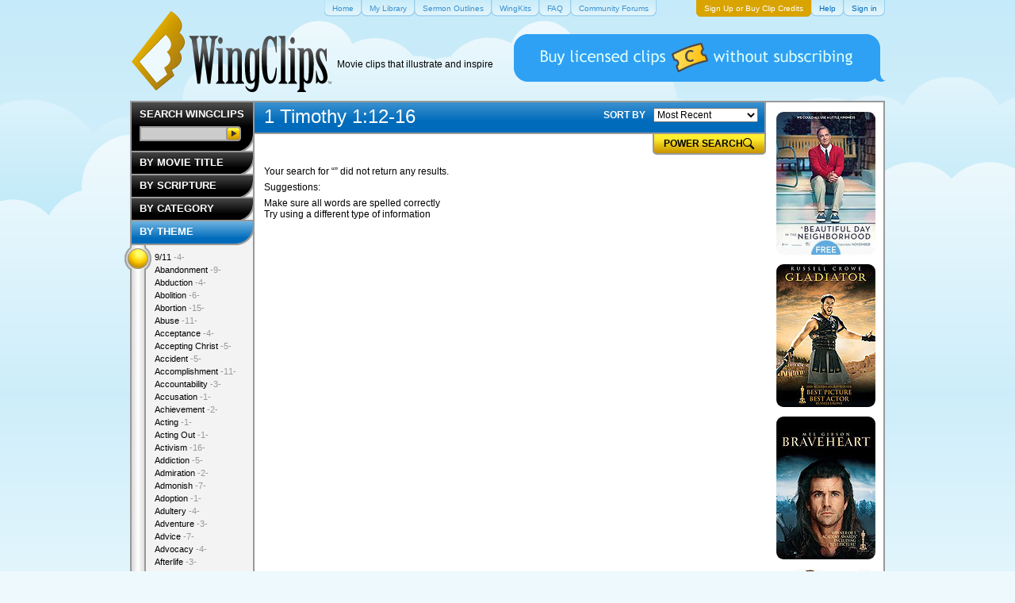

--- FILE ---
content_type: text/html
request_url: https://www.wingclips.com/bible-study-movie-clips/1-timothy/1/12/16
body_size: 20251
content:
<!DOCTYPE html PUBLIC "-//W3C//DTD XHTML 1.0 Transitional//EN" "http://www.w3.org/TR/xhtml1/DTD/xhtml1-transitional.dtd">
<html xmlns="http://www.w3.org/1999/xhtml">
	<head>
	<meta http-equiv="Content-Type" content="text/html; charset=UTF-8"/>
		<meta http-equiv="X-UA-Compatible" content="IE=EDGE"/>
		<title>1 Timothy 1:12-16 Bible Study Movie Clips for Teaching and Sermon Video Illustrations at WingClips.com</title>
	<link rel="canonical" href="https://www.wingclips.com/bible-study-movie-clips/1-timothy/1/12/16" />
		<link rel="icon" type="image/png" href="../../../../images/favicon.png"/>
		<meta property="og:title" content="Inspirational Movie Clips"/>
	   <meta property="og:type" content="article"/>
	    <meta property="og:url" content="https://www.wingclips.com/bible-study-movie-clips/1-timothy/1/12/16"/>
	    <meta property="fb:app_id" content="169323863102929"/>
	    <meta property="og:image" content="../../../../images/shared/inspirational-wingclips-logo.png"/>
	    <meta property="og:site_name" content="WingClips"/>
		<meta property="og:description" content="Free inspiration movie clips for use in sermon illustrations and teaching"/>
	<!--
		<meta property="fb:page_id" content="71389579007" />
		-->
		<meta property="fb:admins" content="708088634"/>
		<link href="../../../../stylesheets/reset-fonts_1531761644.css" media="screen" rel="stylesheet" type="text/css"/>
		<!--[if lt IE 7]>
		  <link href="/stylesheets/ie6.css?1531761644" media="screen" rel="stylesheet" type="text/css" />
		<![endif]-->
		<!--[if gte IE 5]><!-->
		  <link href="../../../../stylesheets/wingclips_1531761644.css" media="screen" rel="stylesheet" type="text/css"/>
<link href="../../../../stylesheets/carousel_1531761644.css" media="screen" rel="stylesheet" type="text/css"/>
<link href="../../../../stylesheets/prototip/prototip_1531761644.css" media="screen" rel="stylesheet" type="text/css"/>
		  <link href="../../../../stylesheets/wingclips-print_1531761644.css" media="print" rel="stylesheet" type="text/css"/>
		<!--<![endif]-->
		<!--[if lt IE 8]>
			<style type="text/css" media="screen">
				#track {
					height: 907px;
				}
				a.button, .button a, input.button, .button input, input[type="submit"] {
					padding: 5px 12px 3px;
				}
				.power-search .checkboxes input, input[type="checkbox"] {
					height: 13px;
					margin: 0;
				}
			</style>
		<![endif]-->
		<script src="../../../../javascripts/prototype_1531761644.js" type="text/javascript"></script>
<script src="../../../../javascripts/effects_1531761644.js" type="text/javascript"></script>
<script src="../../../../javascripts/slider_1531761644.js" type="text/javascript"></script>
<script src="../../../../javascripts/prototip_1531761644.js" type="text/javascript"></script>
<script src="../../../../javascripts/application_1531761644.js" type="text/javascript"></script>
<script src="../../../../javascripts/carousel_1531761644.js" type="text/javascript"></script>
		<script type="text/javascript" src="../../../../javascripts/jwplayer/jwplayer.js"></script>
	</head>
	<body>
		<!-- page -->
		<div class="wc-page">
			<!-- head -->
			<div class="wc-head">
				<!-- branding -->
				<div class="wc-branding">
					<a href="/"><img src="../../../../images/shared/inspirational-wingclips-logo.png" width="252" height="102" alt="Inspirational movie clips and sermon illustrations at WingClips.com"/></a> <span>Movie clips that illustrate and inspire</span>
					<!--<img src="/images/shared/angel.png" width="53" height="56" alt="WingClips Angel" style="position: absolute; top: 23px; left: 232px;" />-->
				</div>
				<!-- / branding -->
				<!-- navigation -->
				<div class="wc-nav">
					<ul>
						<li><a href="/"><span>Home</span></a></li>
						<!--
						<li><a href="/account/favorites"><span id="myFavorites">My Favorites </span></a></li>
						-->
						<li><a href="../../../../account/library"><span id="myLibrary">My Library </span></a></li>
							<li><a href="../../../../movie-clip-sermon-outlines"><span>Sermon Outlines</span></a></li>
							<li><a href="../../../../categories/wingkits"><span>WingKits</span></a></li>
							<li><a href="https://wingclips.zendesk.com/hc/en-us/sections/202840166-Frequently-Asked-Questions"><span>FAQ</span></a></li>
							<li><a href="https://wingclips.zendesk.com/hc/en-us/community/topics"><span>Community Forums</span></a></li>
							<li class="utility utility--bold" id="subscribe_now_link"><a href="../../../../signup"><span>Sign Up or Buy Clip Credits</span></a></li>
							<li class="utility"><a href="https://wingclips.zendesk.com/"><span>Help</span></a></li>
							<li class="utility"><a href="../../../../signin"><span>Sign in</span></a></li>
					</ul>
				</div>
				<!-- / navigation -->
			</div>
			<!-- / head -->
			<!-- body -->
			<div class="wc-body">
				<!-- main content wrap -->
				<div class="wc-content-wrap" id="wcContentWrap">
					<!-- main content -->
					<div class="wc-content">
	<div class="header-bar"><h1>1 Timothy 1:12-16</h1></div>
		<div class="sorting">
	<form action="../../../../bible-study-movie-clips/1-timothy/1/12/16" id="sort_by_form" method="get">		<input id="page" name="page" type="hidden" value="1"/>
		<input id="t1" name="t1" type="hidden"/>
		<input id="t2" name="t2" type="hidden"/>
		<input id="c1" name="c1" type="hidden"/>
		<input id="so_only" name="so_only" type="hidden"/>
		<input id="hd_only" name="hd_only" type="hidden"/>
		<input id="q" name="q" type="hidden"/>
		<label for="s">SORT BY</label>
			<select id="s" name="s" onchange="$('sort_by_form').submit()"><option value="mr">Most Recent</option>
<option value="hr">Highest Rated</option>
<option value="md">Most Downloaded</option>
<option value="a">Alphabetical by Film</option></select>	
	</form></div>
	<div class="feature power-search" id="power_search" style="display: none;">
	<div class="inner">
		<form action="../../../../power-search" id="power_search_form" method="get" onsubmit="new Ajax.Request('/power-search', {asynchronous:true, evalScripts:true, parameters:Form.serialize(this)}); return false;">			<input id="s" name="s" type="hidden"/>
			<fieldset>
				<div class="field">
					<label for="select_theme1">THEME</label>
					<select id="select_theme1" name="t1"><option value="">ALL</option><option value="5731">9/11</option>
<option value="4616">Abandonment</option>
<option value="5350">Abduction</option>
<option value="2466">Abolition</option>
<option value="218">Abortion</option>
<option value="321">Abuse</option>
<option value="40">Acceptance</option>
<option value="245">Accepting Christ</option>
<option value="4951">Accident</option>
<option value="2383">Accomplishment</option>
<option value="146">Accountability</option>
<option value="2425">Accusation</option>
<option value="3089">Achievement</option>
<option value="5498">Acting</option>
<option value="4285">Acting Out</option>
<option value="314">Activism</option>
<option value="26">Addiction</option>
<option value="3161">Admiration</option>
<option value="2390">Admonish</option>
<option value="221">Adoption</option>
<option value="328">Adultery</option>
<option value="85">Adventure</option>
<option value="29">Advice</option>
<option value="4510">Advocacy</option>
<option value="419">Afterlife</option>
<option value="5611">Agenda</option>
<option value="4558">Aggression</option>
<option value="4792">Alcoholism</option>
<option value="4385">Altruism</option>
<option value="58">Ambition</option>
<option value="414">Angel</option>
<option value="147">Anger</option>
<option value="261">Anguish</option>
<option value="4977">Animal</option>
<option value="14">Annoying</option>
<option value="4843">Answers</option>
<option value="150">Anxiety</option>
<option value="455">Apathy</option>
<option value="111">Apocalypse</option>
<option value="329">Apology</option>
<option value="4810">Apparition</option>
<option value="5356">Appearance</option>
<option value="75">Appearances</option>
<option value="5264">Appeasement</option>
<option value="278">Appreciation</option>
<option value="2397">Argument</option>
<option value="5202">Armed Forces</option>
<option value="256">Arrogance</option>
<option value="5301">Asking Nicely</option>
<option value="2475">Aspire</option>
<option value="265">Atheism</option>
<option value="483">Atonement</option>
<option value="4914">Atrocity</option>
<option value="5319">Attention</option>
<option value="4468">Attorney</option>
<option value="3672">Authenticity</option>
<option value="10">Authority</option>
<option value="4307">Awakening</option>
<option value="5260">Award</option>
<option value="4513">Awareness</option>
<option value="3106">Awkward</option>
<option value="276">Backslide</option>
<option value="1718">Baptism</option>
<option value="192">Battle</option>
<option value="185">Beauty</option>
<option value="266">Belief</option>
<option value="5729">Benevolence</option>
<option value="229">Betrayal</option>
<option value="100">Bible</option>
<option value="358">Bickering</option>
<option value="4878">Bigotry</option>
<option value="5323">Birth</option>
<option value="141">Bitterness</option>
<option value="232">Blame</option>
<option value="3096">Blasphemy</option>
<option value="470">Blessing</option>
<option value="513">Blind Faith</option>
<option value="4010">Bloodlust</option>
<option value="4386">Boasting</option>
<option value="473">Bondage</option>
<option value="73">Bonding</option>
<option value="3098">Born Again</option>
<option value="198">Brainwash</option>
<option value="2377">Bravery</option>
<option value="242">Brokenness</option>
<option value="2432">Brotherhood</option>
<option value="4967">Building</option>
<option value="3876">Bullying</option>
<option value="450">Burden</option>
<option value="294">Business</option>
<option value="362">Calling</option>
<option value="3768">Camaraderie</option>
<option value="323">Candor</option>
<option value="4100">Capitalism</option>
<option value="2468">Career</option>
<option value="90">Caring</option>
<option value="360">Carpe Diem</option>
<option value="1717">Celebration</option>
<option value="354">Censorship</option>
<option value="46">Challenges</option>
<option value="3380">Challenging Authority</option>
<option value="3970">Challenging God</option>
<option value="1745">Chance</option>
<option value="469">Change</option>
<option value="2373">Chaos</option>
<option value="5304">Character</option>
<option value="3157">Charity</option>
<option value="156">Charlatan</option>
<option value="4415">Charm</option>
<option value="5450">Chess</option>
<option value="234">Childlike</option>
<option value="569">Chivalry</option>
<option value="7">Choices</option>
<option value="1747">Chosen</option>
<option value="342">Christ-like</option>
<option value="5414">Christlike</option>
<option value="284">Christmas</option>
<option value="163">Church</option>
<option value="2446">Civil Disobedience</option>
<option value="2408">Civil Liberty</option>
<option value="5107">Cleanliness</option>
<option value="361">Coaching</option>
<option value="4096">Coercion</option>
<option value="5129">Coincidence</option>
<option value="5058">Comfort</option>
<option value="5308">Comforting</option>
<option value="3111">Coming of Age</option>
<option value="3194">Command</option>
<option value="238">Commandments</option>
<option value="281">Commitment</option>
<option value="31">Communication</option>
<option value="478">Communion</option>
<option value="2433">Community</option>
<option value="262">Compassion</option>
<option value="66">Competition</option>
<option value="3411">Concentration</option>
<option value="213">Confession</option>
<option value="52">Confidence</option>
<option value="4766">Conflict</option>
<option value="430">Confrontation</option>
<option value="530">Confusion</option>
<option value="3197">Conscience</option>
<option value="95">Consequences</option>
<option value="3831">Consoling</option>
<option value="4426">Contempt</option>
<option value="246">Contentment</option>
<option value="306">Control</option>
<option value="5612">Controversy</option>
<option value="481">Conviction</option>
<option value="4297">Corruption</option>
<option value="457">Counseling</option>
<option value="3">Counting the Cost</option>
<option value="4767">Country</option>
<option value="18">Courage</option>
<option value="2363">Coveting</option>
<option value="3406">Coward</option>
<option value="308">Creation/Creator</option>
<option value="127">Creativity</option>
<option value="514">Creed</option>
<option value="4139">Criminal</option>
<option value="438">Criticism</option>
<option value="244">Crucible</option>
<option value="4633">Crucifixion</option>
<option value="2486">Cruelty</option>
<option value="1716">Culpable</option>
<option value="500">Cult</option>
<option value="4387">Culture</option>
<option value="288">Cursed</option>
<option value="3017">Cynicism</option>
<option value="5511">Dancing</option>
<option value="91">Danger</option>
<option value="148">Dating</option>
<option value="273">Death</option>
<option value="175">Deception</option>
<option value="5532">Decision</option>
<option value="4469">Decorum</option>
<option value="301">Dedication</option>
<option value="174">Defeat</option>
<option value="338">Defiance</option>
<option value="215">Defining Moments</option>
<option value="5665">Deity</option>
<option value="4263">Deliverance</option>
<option value="3091">Delusion</option>
<option value="5412">Demanding</option>
<option value="2447">Demonstration</option>
<option value="230">Denial</option>
<option value="241">Depression</option>
<option value="356">Design</option>
<option value="711">Despair</option>
<option value="140">Desperation</option>
<option value="208">Destiny</option>
<option value="302">Destruction</option>
<option value="48">Determination</option>
<option value="3676">Determinism</option>
<option value="1126">Devil/Demons</option>
<option value="59">Dignity</option>
<option value="3526">Diligence</option>
<option value="2321">Diplomacy</option>
<option value="5724">Direction</option>
<option value="126">Disability</option>
<option value="5473">Disagreement</option>
<option value="154">Disappointment</option>
<option value="117">Disaster</option>
<option value="118">Disbelief</option>
<option value="135">Discernment</option>
<option value="194">Discipleship</option>
<option value="309">Discipline</option>
<option value="2435">Disclosure</option>
<option value="2413">Discouragement</option>
<option value="3499">Discovery</option>
<option value="225">Discrimination</option>
<option value="347">Disobedience</option>
<option value="2495">Disrespect</option>
<option value="486">Distrust</option>
<option value="5480">Diversity</option>
<option value="300">Divorce</option>
<option value="151">Doubt</option>
<option value="71">Dreams</option>
<option value="5167">Drive</option>
<option value="5233">Drought</option>
<option value="493">Drugs</option>
<option value="101">Dual Nature</option>
<option value="8">Duty</option>
<option value="5663">Earnestness</option>
<option value="1714">Easter</option>
<option value="2472">Economy</option>
<option value="68">Education</option>
<option value="2376">Effort</option>
<option value="4140">Ego</option>
<option value="11">Elderly</option>
<option value="4109">Election</option>
<option value="149">Embarrassment</option>
<option value="326">Emotion</option>
<option value="4795">Empathy</option>
<option value="5334">Employment</option>
<option value="3097">Empower</option>
<option value="3393">Emptiness</option>
<option value="81">Encouragement</option>
<option value="490">End Times</option>
<option value="2386">Endurance</option>
<option value="182">Enemy</option>
<option value="3378">Energy</option>
<option value="61">Enlightenment</option>
<option value="4011">Entertainment</option>
<option value="4619">Enthusiasm</option>
<option value="3982">Entitlement</option>
<option value="3279">Envy</option>
<option value="4389">Epiphany</option>
<option value="307">Equality</option>
<option value="116">Escape</option>
<option value="420">Eternity</option>
<option value="293">Ethics</option>
<option value="16">Evangelism</option>
<option value="268">Evidence</option>
<option value="98">Evil</option>
<option value="332">Evolution</option>
<option value="437">Example</option>
<option value="4384">Excellence</option>
<option value="4008">Exceptionalism</option>
<option value="2469">Excitement</option>
<option value="5180">Exhaustion</option>
<option value="2371">Exhortation</option>
<option value="2440">Exorcism</option>
<option value="41">Expectation</option>
<option value="3405">Experiment</option>
<option value="3395">Exploitation</option>
<option value="353">Exposed</option>
<option value="439">Facade</option>
<option value="80">Failure</option>
<option value="4301">Fairness</option>
<option value="137">Faith</option>
<option value="5383">False Hope</option>
<option value="152">False Teaching</option>
<option value="3376">Fame</option>
<option value="33">Family</option>
<option value="4841">Fantasy</option>
<option value="418">Fate</option>
<option value="5615">Father's Clock</option>
<option value="32">Fatherhood</option>
<option value="4725">Fatherless</option>
<option value="51">Fear</option>
<option value="2501">Fearless</option>
<option value="79">Fellowship</option>
<option value="318">Fighting</option>
<option value="4966">Filmmaking</option>
<option value="2473">Finances</option>
<option value="4726">Finding God</option>
<option value="3524">Fitness</option>
<option value="2264">Focus</option>
<option value="24">Foolishness</option>
<option value="2498">Football</option>
<option value="113">Forewarning</option>
<option value="130">Forgiveness</option>
<option value="3983">Fortitude</option>
<option value="5307">Free Speech</option>
<option value="279">Free Will</option>
<option value="220">Freedom</option>
<option value="2431">Fresh Start</option>
<option value="2">Friendship</option>
<option value="3093">Frustration</option>
<option value="210">Fulfillment</option>
<option value="4499">Fun</option>
<option value="4334">Futility</option>
<option value="4888">Gambling</option>
<option value="299">Generosity</option>
<option value="27">Gifts</option>
<option value="28">Giving</option>
<option value="82">Giving Up</option>
<option value="3527">Glass Ceiling</option>
<option value="5239">Glory</option>
<option value="3767">Goal</option>
<option value="2396">Goals</option>
<option value="5059">God's Love</option>
<option value="2686">God's Nature</option>
<option value="343">God's Will</option>
<option value="4288">Godlessness</option>
<option value="3158">Golden Rule</option>
<option value="416">Good Samaritan</option>
<option value="3021">Goodness</option>
<option value="4480">Gospel</option>
<option value="3905">Gossip</option>
<option value="247">Grace</option>
<option value="2382">Greatness</option>
<option value="291">Greed</option>
<option value="272">Grief</option>
<option value="5201">Grit</option>
<option value="5230">Guidance</option>
<option value="258">Guilt</option>
<option value="236">Happiness</option>
<option value="3525">Hard Work</option>
<option value="5375">Hardship</option>
<option value="2467">Hate</option>
<option value="423">Healing</option>
<option value="4940">Health</option>
<option value="128">Heartbreak</option>
<option value="4730">Heartless</option>
<option value="187">Heaven</option>
<option value="153">Hell</option>
<option value="5309">Help</option>
<option value="12">Helping</option>
<option value="121">Helpless</option>
<option value="317">Heritage</option>
<option value="468">Hero</option>
<option value="3878">Heroes</option>
<option value="349">Hiding</option>
<option value="359">History</option>
<option value="4409">Holocaust</option>
<option value="3381">Home</option>
<option value="3159">Homeless</option>
<option value="216">Honesty</option>
<option value="201">Honor</option>
<option value="173">Hope</option>
<option value="3578">Hopeless</option>
<option value="5613">Hostility</option>
<option value="2407">Human Rights</option>
<option value="5610">Human Rights Protest</option>
<option value="249">Human Trafficking</option>
<option value="4797">Humanitarianism</option>
<option value="199">Humanity</option>
<option value="3330">Humiliation</option>
<option value="155">Humility</option>
<option value="3744">Hunger</option>
<option value="88">Hurt</option>
<option value="37">Hypocrisy</option>
<option value="2320">Idealism</option>
<option value="56">Identity</option>
<option value="97">Idolatry</option>
<option value="171">Ignorance</option>
<option value="5347">Illness</option>
<option value="4842">Illusion</option>
<option value="4388">Image</option>
<option value="331">Imagination</option>
<option value="4954">Imperfection</option>
<option value="3343">Impetuous</option>
<option value="5413">Importance</option>
<option value="3401">Imprisonment</option>
<option value="5722">Incarceration</option>
<option value="94">Incredulous</option>
<option value="2451">Independence</option>
<option value="4762">Indignation</option>
<option value="157">Individuality</option>
<option value="69">Influence</option>
<option value="3579">Initiative</option>
<option value="355">Injustice</option>
<option value="224">Innocence</option>
<option value="485">Insanity</option>
<option value="363">Insecurity</option>
<option value="3117">Insensitive</option>
<option value="45">Inspiration</option>
<option value="2379">Instinct</option>
<option value="432">Insult</option>
<option value="6">Integrity</option>
<option value="3329">Intellect</option>
<option value="1819">Intelligence</option>
<option value="333">Intelligent Design</option>
<option value="2404">Intimacy</option>
<option value="4254">Intimidation</option>
<option value="3318">Intuition</option>
<option value="2470">Investment</option>
<option value="1252">Irony</option>
<option value="532">Irrational</option>
<option value="3016">Isolation</option>
<option value="2464">Jealousy</option>
<option value="5551">Jesus</option>
<option value="5296">Job Interview</option>
<option value="4734">Journey</option>
<option value="235">Joy</option>
<option value="447">Judging</option>
<option value="462">Judgment</option>
<option value="424">Justice</option>
<option value="489">Justification</option>
<option value="428">Killing</option>
<option value="285">Kindness</option>
<option value="337">Kingdom</option>
<option value="4950">Klutz</option>
<option value="30">Knowledge</option>
<option value="3408">Last Supper</option>
<option value="3392">Law</option>
<option value="1821">Law Enforcement</option>
<option value="2406">Laws</option>
<option value="1">Leadership</option>
<option value="2367">Leap of Faith</option>
<option value="44">Learning</option>
<option value="166">Legacy</option>
<option value="237">Legalism</option>
<option value="2499">Lesson</option>
<option value="2375">Lessons</option>
<option value="2372">Letting Go</option>
<option value="3770">Liberty</option>
<option value="2483">Life</option>
<option value="243">Life Changing</option>
<option value="474">Light</option>
<option value="4481">Listening</option>
<option value="203">Logic</option>
<option value="219">Loneliness</option>
<option value="2494">Longing</option>
<option value="1820">Losing</option>
<option value="3758">Loss</option>
<option value="498">Lost</option>
<option value="4581">Lost Sheep</option>
<option value="295">Love</option>
<option value="131">Love-Brotherly</option>
<option value="233">Love-Enemy</option>
<option value="488">Love-Father's</option>
<option value="494">Love-God's</option>
<option value="125">Love-Romantic</option>
<option value="479">Love-Unconditional</option>
<option value="2203">Loyalty</option>
<option value="3598">Luck</option>
<option value="96">Lust</option>
<option value="231">Lying</option>
<option value="2484">Machismo</option>
<option value="3014">Magic</option>
<option value="4620">Management</option>
<option value="4607">Manhood</option>
<option value="443">Manifestation</option>
<option value="200">Manipulation</option>
<option value="297">Marriage</option>
<option value="5255">Martial Arts</option>
<option value="465">Martyr</option>
<option value="327">Materialism</option>
<option value="4172">Mathematics</option>
<option value="4793">Meaning</option>
<option value="3449">Meaningless</option>
<option value="2492">Media</option>
<option value="5558">Meeting</option>
<option value="2456">Memorial</option>
<option value="2465">Memories</option>
<option value="3332">Mental Illness</option>
<option value="426">Mentor</option>
<option value="283">Mercy</option>
<option value="4631">Messiah</option>
<option value="4965">Metaphor</option>
<option value="3703">Military</option>
<option value="345">Ministry</option>
<option value="138">Miracle</option>
<option value="4302">Misconception</option>
<option value="4745">Misery</option>
<option value="364">Mission</option>
<option value="170">Mistake</option>
<option value="3103">Mocking</option>
<option value="4729">Momentum</option>
<option value="292">Money</option>
<option value="4629">Morale</option>
<option value="425">Morality</option>
<option value="17">Morals</option>
<option value="4941">Mortality</option>
<option value="134">Motherhood</option>
<option value="49">Motivation</option>
<option value="449">Mourning</option>
<option value="4912">Murder</option>
<option value="70">Music</option>
<option value="2950">Naïve</option>
<option value="4768">Nationalism</option>
<option value="186">Nature</option>
<option value="4978">Nazi</option>
<option value="2430">Need</option>
<option value="34">Neglect</option>
<option value="4320">Negligence</option>
<option value="4470">Negotiation</option>
<option value="3407">Nervous</option>
<option value="2448">Nonviolence</option>
<option value="4414">Nutrition</option>
<option value="525">Oath</option>
<option value="202">Obedience</option>
<option value="20">Obligation</option>
<option value="226">Oblivious</option>
<option value="4606">Obsession</option>
<option value="2457">Obstacles</option>
<option value="2481">Obstinate</option>
<option value="5238">Olympics</option>
<option value="2439">Omen</option>
<option value="3675">Omnipotence</option>
<option value="274">Omnipotent</option>
<option value="4763">Omnipresence</option>
<option value="346">Omniscience</option>
<option value="3092">Opponent</option>
<option value="296">Opportunity</option>
<option value="442">Oppression</option>
<option value="47">Optimism</option>
<option value="4608">Order</option>
<option value="5359">Orders</option>
<option value="5102">Orphan</option>
<option value="458">Outreach</option>
<option value="3160">Overcomer</option>
<option value="3199">Overcoming</option>
<option value="4605">Pacifism</option>
<option value="4287">Paganism</option>
<option value="89">Pain</option>
<option value="2317">Panic</option>
<option value="2427">Paradigm Shift</option>
<option value="2442">Paranormal</option>
<option value="132">Parenting</option>
<option value="195">Partnering</option>
<option value="335">Passage</option>
<option value="74">Passion</option>
<option value="2453">Passivism</option>
<option value="477">Passover</option>
<option value="4727">Past</option>
<option value="5518">Path</option>
<option value="87">Patience</option>
<option value="884">Patriotism</option>
<option value="196">Peace</option>
<option value="3322">Peacemaker</option>
<option value="452">Peer-Pressure</option>
<option value="2685">Perfection</option>
<option value="4007">Performance</option>
<option value="282">Persecution</option>
<option value="254">Perseverance</option>
<option value="13">Persistence</option>
<option value="57">Perspective</option>
<option value="3580">Persuasion</option>
<option value="570">Pessimism</option>
<option value="4215">Philosophy</option>
<option value="4632">Piety</option>
<option value="524">Pilgrimage</option>
<option value="2461">Pity</option>
<option value="5029">Plan</option>
<option value="4335">Planning</option>
<option value="461">Plea</option>
<option value="4963">Pleasure</option>
<option value="4964">Poetry</option>
<option value="336">Politics</option>
<option value="1817">Popularity</option>
<option value="1719">Pornography</option>
<option value="5506">Positivity</option>
<option value="2441">Possession</option>
<option value="54">Potential</option>
<option value="492">Poverty</option>
<option value="143">Power</option>
<option value="67">Power of Words</option>
<option value="3540">Powerless</option>
<option value="4959">Practice</option>
<option value="2392">Praise</option>
<option value="99">Prayer</option>
<option value="3399">Preaching</option>
<option value="5231">Predator</option>
<option value="3674">Predestination</option>
<option value="212">Pregnancy</option>
<option value="2449">Prejudice</option>
<option value="191">Preparing</option>
<option value="2185">Pressure</option>
<option value="2487">Pretentious</option>
<option value="36">Pride</option>
<option value="180">Priorities</option>
<option value="5521">Prison</option>
<option value="5240">Prisoner</option>
<option value="4305">Privacy</option>
<option value="214">Problems</option>
<option value="4479">Proclamation</option>
<option value="4630">Prodigal Son</option>
<option value="480">Promise</option>
<option value="3877">Propaganda</option>
<option value="114">Prophecy</option>
<option value="2403">Proposal</option>
<option value="5290">Prostitution</option>
<option value="204">Protection</option>
<option value="5620">Protector</option>
<option value="421">Providence</option>
<option value="3301">Provider</option>
<option value="5151">PTSD</option>
<option value="176">Punishment</option>
<option value="207">Purpose</option>
<option value="2458">Quitting</option>
<option value="253">Race</option>
<option value="5542">Racing</option>
<option value="228">Racism</option>
<option value="4994">Ransom</option>
<option value="5232">Rape</option>
<option value="3331">Reality</option>
<option value="4382">Realization</option>
<option value="4578">Reason</option>
<option value="310">Rebellion</option>
<option value="3333">Recognition</option>
<option value="260">Reconciliation</option>
<option value="286">Redemption</option>
<option value="3323">Reflection</option>
<option value="322">Refuge</option>
<option value="145">Regret</option>
<option value="129">Rejection</option>
<option value="3191">Relationship</option>
<option value="39">Relationships</option>
<option value="162">Religion</option>
<option value="475">Reluctance</option>
<option value="3759">Remembrance</option>
<option value="298">Repentance</option>
<option value="4">Rescue</option>
<option value="169">Resentment</option>
<option value="4214">Resolution</option>
<option value="357">Resolve</option>
<option value="334">Respect</option>
<option value="172">Responsibility</option>
<option value="4006">Restoration</option>
<option value="422">Resurrection</option>
<option value="3586">Retaliation</option>
<option value="3025">Reunited</option>
<option value="3101">Revelation</option>
<option value="142">Revenge</option>
<option value="5536">Reverence</option>
<option value="3980">Revolution</option>
<option value="263">Reward</option>
<option value="3872">Riches</option>
<option value="4875">Ridicule</option>
<option value="5520">Righteous</option>
<option value="3409">Righteousness</option>
<option value="5">Risk</option>
<option value="2368">Rite of Passage</option>
<option value="436">Role Models</option>
<option value="313">Romance</option>
<option value="190">Rules</option>
<option value="3906">Rumors</option>
<option value="5179">Running</option>
<option value="4304">Ruse</option>
<option value="179">Sacrifice</option>
<option value="4319">Sadness</option>
<option value="312">Safety</option>
<option value="2364">Sales</option>
<option value="270">Salvation</option>
<option value="4743">Sanctimonious</option>
<option value="133">Sanctity of Life</option>
<option value="2496">Sanctuary</option>
<option value="467">Savior</option>
<option value="2411">Science</option>
<option value="3018">Scripture</option>
<option value="264">Second Chance</option>
<option value="446">Secret</option>
<option value="2319">Security</option>
<option value="3397">Seeking God</option>
<option value="2389">Self-Confidence</option>
<option value="1263">Self-Destruction</option>
<option value="456">Self-Esteem</option>
<option value="42">Self-Realization</option>
<option value="5133">Self-Sufficient</option>
<option value="144">Selfishness</option>
<option value="136">Selfless</option>
<option value="527">Selling Soul</option>
<option value="206">Sensitivity</option>
<option value="3325">Sentiment</option>
<option value="4496">Serendipity</option>
<option value="341">Servanthood</option>
<option value="5150">Service</option>
<option value="251">Sex</option>
<option value="5182">Sex Trafficking</option>
<option value="5476">Sexual Abuse</option>
<option value="5775">Shakespeare</option>
<option value="451">Shame</option>
<option value="76">Sharing</option>
<option value="4464">Showing Off</option>
<option value="5208">Sickness</option>
<option value="2438">Sign</option>
<option value="211">Significance</option>
<option value="22">Sin</option>
<option value="2362">Sin Nature</option>
<option value="5541">Singing</option>
<option value="139">Single Parent</option>
<option value="3094">Skepticism</option>
<option value="227">Slavery</option>
<option value="4988">Small</option>
<option value="248">Social Issues</option>
<option value="5130">Society</option>
<option value="5550">Soldier</option>
<option value="315">Solidarity</option>
<option value="2318">Solution</option>
<option value="4559">Sorrow</option>
<option value="528">Soul</option>
<option value="5451">Soul Mates</option>
<option value="5507">Sovereignty</option>
<option value="4512">Sowing And Reaping</option>
<option value="4303">Special</option>
<option value="523">Special Needs</option>
<option value="4009">Spectacle</option>
<option value="2394">Speech</option>
<option value="5514">Speed</option>
<option value="459">Spiritual Gifts</option>
<option value="189">Spiritual Warfare</option>
<option value="2477">Sportsmanship</option>
<option value="2488">Status</option>
<option value="19">Steadfast</option>
<option value="344">Stealing</option>
<option value="3110">Stifling</option>
<option value="5535">Storytelling</option>
<option value="257">Strategy</option>
<option value="440">Strength</option>
<option value="311">Stress</option>
<option value="4960">Struggle</option>
<option value="289">Stubborn</option>
<option value="5340">Stupidity</option>
<option value="65">Success</option>
<option value="259">Suffering</option>
<option value="2426">Suicide</option>
<option value="316">Support</option>
<option value="5056">Surprise</option>
<option value="434">Surrender</option>
<option value="119">Survival</option>
<option value="3231">Suspicion</option>
<option value="77">Talents</option>
<option value="43">Teaching</option>
<option value="351">Teamwork</option>
<option value="1832">Teasing</option>
<option value="3412">Temper</option>
<option value="21">Temptation</option>
<option value="2385">Tenacity</option>
<option value="4336">Termination</option>
<option value="2315">Terrorism</option>
<option value="3102">Test of Faith</option>
<option value="160">Testimonial</option>
<option value="2445">Testimony</option>
<option value="497">Testing God</option>
<option value="205">Thankfulness</option>
<option value="3115">Therapy</option>
<option value="2316">Threat</option>
<option value="3867">Time</option>
<option value="5311">Togetherness</option>
<option value="3107">Tolerance</option>
<option value="2428">Tough Love</option>
<option value="5181">Toughness</option>
<option value="417">Tradition</option>
<option value="240">Tragedy</option>
<option value="712">Trailers</option>
<option value="5727">Trails</option>
<option value="352">Training</option>
<option value="3403">Transcendence</option>
<option value="209">Transformation</option>
<option value="5664">Transparency</option>
<option value="25">Trapped</option>
<option value="5291">Trauma</option>
<option value="1251">Treasure</option>
<option value="181">Trials</option>
<option value="222">Trust</option>
<option value="267">Truth</option>
<option value="5293">Turning The Other Cheek</option>
<option value="2460">Ultimatum</option>
<option value="5519">Uncomfortable</option>
<option value="3720">Underdog</option>
<option value="158">Understanding</option>
<option value="2422">Unemployment</option>
<option value="3477">Unforgiveness</option>
<option value="3868">Unfortunate</option>
<option value="2409">Unique</option>
<option value="72">Unity</option>
<option value="3671">Unknown</option>
<option value="3869">Unlikely</option>
<option value="120">Unprepared</option>
<option value="3747">Urgency</option>
<option value="3969">Valor</option>
<option value="4582">Value</option>
<option value="350">Vanity</option>
<option value="5486">Vengeance</option>
<option value="5292">Veterans</option>
<option value="2509">Vice</option>
<option value="250">Victim</option>
<option value="2452">Victory</option>
<option value="5274">Vietnam war</option>
<option value="3321">Violence</option>
<option value="9">Virtue</option>
<option value="3450">Vision</option>
<option value="4098">Voting</option>
<option value="122">Vulnerability</option>
<option value="5531">Wager</option>
<option value="197">War</option>
<option value="5221">Warfare</option>
<option value="115">Warning</option>
<option value="5228">Warrior</option>
<option value="23">Weakness</option>
<option value="3739">Wealth</option>
<option value="571">Weapons</option>
<option value="3232">White Lie</option>
<option value="2502">Will</option>
<option value="3108">Willingness</option>
<option value="255">Winning</option>
<option value="38">Wisdom</option>
<option value="3190">Wish</option>
<option value="15">Witnessing</option>
<option value="4500">Wonder</option>
<option value="521">Workaholic</option>
<option value="5265">World War 2</option>
<option value="471">Worship</option>
<option value="4634">Worth</option>
<option value="4876">Wrath</option></select>				</div>
				<div class="field">
					<label for="select_theme2">2<sup>nd</sup> THEME</label>
					<select id="select_theme2" name="t2"><option value="">ALL</option><option value="5731">9/11</option>
<option value="4616">Abandonment</option>
<option value="5350">Abduction</option>
<option value="2466">Abolition</option>
<option value="218">Abortion</option>
<option value="321">Abuse</option>
<option value="40">Acceptance</option>
<option value="245">Accepting Christ</option>
<option value="4951">Accident</option>
<option value="2383">Accomplishment</option>
<option value="146">Accountability</option>
<option value="2425">Accusation</option>
<option value="3089">Achievement</option>
<option value="5498">Acting</option>
<option value="4285">Acting Out</option>
<option value="314">Activism</option>
<option value="26">Addiction</option>
<option value="3161">Admiration</option>
<option value="2390">Admonish</option>
<option value="221">Adoption</option>
<option value="328">Adultery</option>
<option value="85">Adventure</option>
<option value="29">Advice</option>
<option value="4510">Advocacy</option>
<option value="419">Afterlife</option>
<option value="5611">Agenda</option>
<option value="4558">Aggression</option>
<option value="4792">Alcoholism</option>
<option value="4385">Altruism</option>
<option value="58">Ambition</option>
<option value="414">Angel</option>
<option value="147">Anger</option>
<option value="261">Anguish</option>
<option value="4977">Animal</option>
<option value="14">Annoying</option>
<option value="4843">Answers</option>
<option value="150">Anxiety</option>
<option value="455">Apathy</option>
<option value="111">Apocalypse</option>
<option value="329">Apology</option>
<option value="4810">Apparition</option>
<option value="5356">Appearance</option>
<option value="75">Appearances</option>
<option value="5264">Appeasement</option>
<option value="278">Appreciation</option>
<option value="2397">Argument</option>
<option value="5202">Armed Forces</option>
<option value="256">Arrogance</option>
<option value="5301">Asking Nicely</option>
<option value="2475">Aspire</option>
<option value="265">Atheism</option>
<option value="483">Atonement</option>
<option value="4914">Atrocity</option>
<option value="5319">Attention</option>
<option value="4468">Attorney</option>
<option value="3672">Authenticity</option>
<option value="10">Authority</option>
<option value="4307">Awakening</option>
<option value="5260">Award</option>
<option value="4513">Awareness</option>
<option value="3106">Awkward</option>
<option value="276">Backslide</option>
<option value="1718">Baptism</option>
<option value="192">Battle</option>
<option value="185">Beauty</option>
<option value="266">Belief</option>
<option value="5729">Benevolence</option>
<option value="229">Betrayal</option>
<option value="100">Bible</option>
<option value="358">Bickering</option>
<option value="4878">Bigotry</option>
<option value="5323">Birth</option>
<option value="141">Bitterness</option>
<option value="232">Blame</option>
<option value="3096">Blasphemy</option>
<option value="470">Blessing</option>
<option value="513">Blind Faith</option>
<option value="4010">Bloodlust</option>
<option value="4386">Boasting</option>
<option value="473">Bondage</option>
<option value="73">Bonding</option>
<option value="3098">Born Again</option>
<option value="198">Brainwash</option>
<option value="2377">Bravery</option>
<option value="242">Brokenness</option>
<option value="2432">Brotherhood</option>
<option value="4967">Building</option>
<option value="3876">Bullying</option>
<option value="450">Burden</option>
<option value="294">Business</option>
<option value="362">Calling</option>
<option value="3768">Camaraderie</option>
<option value="323">Candor</option>
<option value="4100">Capitalism</option>
<option value="2468">Career</option>
<option value="90">Caring</option>
<option value="360">Carpe Diem</option>
<option value="1717">Celebration</option>
<option value="354">Censorship</option>
<option value="46">Challenges</option>
<option value="3380">Challenging Authority</option>
<option value="3970">Challenging God</option>
<option value="1745">Chance</option>
<option value="469">Change</option>
<option value="2373">Chaos</option>
<option value="5304">Character</option>
<option value="3157">Charity</option>
<option value="156">Charlatan</option>
<option value="4415">Charm</option>
<option value="5450">Chess</option>
<option value="234">Childlike</option>
<option value="569">Chivalry</option>
<option value="7">Choices</option>
<option value="1747">Chosen</option>
<option value="342">Christ-like</option>
<option value="5414">Christlike</option>
<option value="284">Christmas</option>
<option value="163">Church</option>
<option value="2446">Civil Disobedience</option>
<option value="2408">Civil Liberty</option>
<option value="5107">Cleanliness</option>
<option value="361">Coaching</option>
<option value="4096">Coercion</option>
<option value="5129">Coincidence</option>
<option value="5058">Comfort</option>
<option value="5308">Comforting</option>
<option value="3111">Coming of Age</option>
<option value="3194">Command</option>
<option value="238">Commandments</option>
<option value="281">Commitment</option>
<option value="31">Communication</option>
<option value="478">Communion</option>
<option value="2433">Community</option>
<option value="262">Compassion</option>
<option value="66">Competition</option>
<option value="3411">Concentration</option>
<option value="213">Confession</option>
<option value="52">Confidence</option>
<option value="4766">Conflict</option>
<option value="430">Confrontation</option>
<option value="530">Confusion</option>
<option value="3197">Conscience</option>
<option value="95">Consequences</option>
<option value="3831">Consoling</option>
<option value="4426">Contempt</option>
<option value="246">Contentment</option>
<option value="306">Control</option>
<option value="5612">Controversy</option>
<option value="481">Conviction</option>
<option value="4297">Corruption</option>
<option value="457">Counseling</option>
<option value="3">Counting the Cost</option>
<option value="4767">Country</option>
<option value="18">Courage</option>
<option value="2363">Coveting</option>
<option value="3406">Coward</option>
<option value="308">Creation/Creator</option>
<option value="127">Creativity</option>
<option value="514">Creed</option>
<option value="4139">Criminal</option>
<option value="438">Criticism</option>
<option value="244">Crucible</option>
<option value="4633">Crucifixion</option>
<option value="2486">Cruelty</option>
<option value="1716">Culpable</option>
<option value="500">Cult</option>
<option value="4387">Culture</option>
<option value="288">Cursed</option>
<option value="3017">Cynicism</option>
<option value="5511">Dancing</option>
<option value="91">Danger</option>
<option value="148">Dating</option>
<option value="273">Death</option>
<option value="175">Deception</option>
<option value="5532">Decision</option>
<option value="4469">Decorum</option>
<option value="301">Dedication</option>
<option value="174">Defeat</option>
<option value="338">Defiance</option>
<option value="215">Defining Moments</option>
<option value="5665">Deity</option>
<option value="4263">Deliverance</option>
<option value="3091">Delusion</option>
<option value="5412">Demanding</option>
<option value="2447">Demonstration</option>
<option value="230">Denial</option>
<option value="241">Depression</option>
<option value="356">Design</option>
<option value="711">Despair</option>
<option value="140">Desperation</option>
<option value="208">Destiny</option>
<option value="302">Destruction</option>
<option value="48">Determination</option>
<option value="3676">Determinism</option>
<option value="1126">Devil/Demons</option>
<option value="59">Dignity</option>
<option value="3526">Diligence</option>
<option value="2321">Diplomacy</option>
<option value="5724">Direction</option>
<option value="126">Disability</option>
<option value="5473">Disagreement</option>
<option value="154">Disappointment</option>
<option value="117">Disaster</option>
<option value="118">Disbelief</option>
<option value="135">Discernment</option>
<option value="194">Discipleship</option>
<option value="309">Discipline</option>
<option value="2435">Disclosure</option>
<option value="2413">Discouragement</option>
<option value="3499">Discovery</option>
<option value="225">Discrimination</option>
<option value="347">Disobedience</option>
<option value="2495">Disrespect</option>
<option value="486">Distrust</option>
<option value="5480">Diversity</option>
<option value="300">Divorce</option>
<option value="151">Doubt</option>
<option value="71">Dreams</option>
<option value="5167">Drive</option>
<option value="5233">Drought</option>
<option value="493">Drugs</option>
<option value="101">Dual Nature</option>
<option value="8">Duty</option>
<option value="5663">Earnestness</option>
<option value="1714">Easter</option>
<option value="2472">Economy</option>
<option value="68">Education</option>
<option value="2376">Effort</option>
<option value="4140">Ego</option>
<option value="11">Elderly</option>
<option value="4109">Election</option>
<option value="149">Embarrassment</option>
<option value="326">Emotion</option>
<option value="4795">Empathy</option>
<option value="5334">Employment</option>
<option value="3097">Empower</option>
<option value="3393">Emptiness</option>
<option value="81">Encouragement</option>
<option value="490">End Times</option>
<option value="2386">Endurance</option>
<option value="182">Enemy</option>
<option value="3378">Energy</option>
<option value="61">Enlightenment</option>
<option value="4011">Entertainment</option>
<option value="4619">Enthusiasm</option>
<option value="3982">Entitlement</option>
<option value="3279">Envy</option>
<option value="4389">Epiphany</option>
<option value="307">Equality</option>
<option value="116">Escape</option>
<option value="420">Eternity</option>
<option value="293">Ethics</option>
<option value="16">Evangelism</option>
<option value="268">Evidence</option>
<option value="98">Evil</option>
<option value="332">Evolution</option>
<option value="437">Example</option>
<option value="4384">Excellence</option>
<option value="4008">Exceptionalism</option>
<option value="2469">Excitement</option>
<option value="5180">Exhaustion</option>
<option value="2371">Exhortation</option>
<option value="2440">Exorcism</option>
<option value="41">Expectation</option>
<option value="3405">Experiment</option>
<option value="3395">Exploitation</option>
<option value="353">Exposed</option>
<option value="439">Facade</option>
<option value="80">Failure</option>
<option value="4301">Fairness</option>
<option value="137">Faith</option>
<option value="5383">False Hope</option>
<option value="152">False Teaching</option>
<option value="3376">Fame</option>
<option value="33">Family</option>
<option value="4841">Fantasy</option>
<option value="418">Fate</option>
<option value="5615">Father's Clock</option>
<option value="32">Fatherhood</option>
<option value="4725">Fatherless</option>
<option value="51">Fear</option>
<option value="2501">Fearless</option>
<option value="79">Fellowship</option>
<option value="318">Fighting</option>
<option value="4966">Filmmaking</option>
<option value="2473">Finances</option>
<option value="4726">Finding God</option>
<option value="3524">Fitness</option>
<option value="2264">Focus</option>
<option value="24">Foolishness</option>
<option value="2498">Football</option>
<option value="113">Forewarning</option>
<option value="130">Forgiveness</option>
<option value="3983">Fortitude</option>
<option value="5307">Free Speech</option>
<option value="279">Free Will</option>
<option value="220">Freedom</option>
<option value="2431">Fresh Start</option>
<option value="2">Friendship</option>
<option value="3093">Frustration</option>
<option value="210">Fulfillment</option>
<option value="4499">Fun</option>
<option value="4334">Futility</option>
<option value="4888">Gambling</option>
<option value="299">Generosity</option>
<option value="27">Gifts</option>
<option value="28">Giving</option>
<option value="82">Giving Up</option>
<option value="3527">Glass Ceiling</option>
<option value="5239">Glory</option>
<option value="3767">Goal</option>
<option value="2396">Goals</option>
<option value="5059">God's Love</option>
<option value="2686">God's Nature</option>
<option value="343">God's Will</option>
<option value="4288">Godlessness</option>
<option value="3158">Golden Rule</option>
<option value="416">Good Samaritan</option>
<option value="3021">Goodness</option>
<option value="4480">Gospel</option>
<option value="3905">Gossip</option>
<option value="247">Grace</option>
<option value="2382">Greatness</option>
<option value="291">Greed</option>
<option value="272">Grief</option>
<option value="5201">Grit</option>
<option value="5230">Guidance</option>
<option value="258">Guilt</option>
<option value="236">Happiness</option>
<option value="3525">Hard Work</option>
<option value="5375">Hardship</option>
<option value="2467">Hate</option>
<option value="423">Healing</option>
<option value="4940">Health</option>
<option value="128">Heartbreak</option>
<option value="4730">Heartless</option>
<option value="187">Heaven</option>
<option value="153">Hell</option>
<option value="5309">Help</option>
<option value="12">Helping</option>
<option value="121">Helpless</option>
<option value="317">Heritage</option>
<option value="468">Hero</option>
<option value="3878">Heroes</option>
<option value="349">Hiding</option>
<option value="359">History</option>
<option value="4409">Holocaust</option>
<option value="3381">Home</option>
<option value="3159">Homeless</option>
<option value="216">Honesty</option>
<option value="201">Honor</option>
<option value="173">Hope</option>
<option value="3578">Hopeless</option>
<option value="5613">Hostility</option>
<option value="2407">Human Rights</option>
<option value="5610">Human Rights Protest</option>
<option value="249">Human Trafficking</option>
<option value="4797">Humanitarianism</option>
<option value="199">Humanity</option>
<option value="3330">Humiliation</option>
<option value="155">Humility</option>
<option value="3744">Hunger</option>
<option value="88">Hurt</option>
<option value="37">Hypocrisy</option>
<option value="2320">Idealism</option>
<option value="56">Identity</option>
<option value="97">Idolatry</option>
<option value="171">Ignorance</option>
<option value="5347">Illness</option>
<option value="4842">Illusion</option>
<option value="4388">Image</option>
<option value="331">Imagination</option>
<option value="4954">Imperfection</option>
<option value="3343">Impetuous</option>
<option value="5413">Importance</option>
<option value="3401">Imprisonment</option>
<option value="5722">Incarceration</option>
<option value="94">Incredulous</option>
<option value="2451">Independence</option>
<option value="4762">Indignation</option>
<option value="157">Individuality</option>
<option value="69">Influence</option>
<option value="3579">Initiative</option>
<option value="355">Injustice</option>
<option value="224">Innocence</option>
<option value="485">Insanity</option>
<option value="363">Insecurity</option>
<option value="3117">Insensitive</option>
<option value="45">Inspiration</option>
<option value="2379">Instinct</option>
<option value="432">Insult</option>
<option value="6">Integrity</option>
<option value="3329">Intellect</option>
<option value="1819">Intelligence</option>
<option value="333">Intelligent Design</option>
<option value="2404">Intimacy</option>
<option value="4254">Intimidation</option>
<option value="3318">Intuition</option>
<option value="2470">Investment</option>
<option value="1252">Irony</option>
<option value="532">Irrational</option>
<option value="3016">Isolation</option>
<option value="2464">Jealousy</option>
<option value="5551">Jesus</option>
<option value="5296">Job Interview</option>
<option value="4734">Journey</option>
<option value="235">Joy</option>
<option value="447">Judging</option>
<option value="462">Judgment</option>
<option value="424">Justice</option>
<option value="489">Justification</option>
<option value="428">Killing</option>
<option value="285">Kindness</option>
<option value="337">Kingdom</option>
<option value="4950">Klutz</option>
<option value="30">Knowledge</option>
<option value="3408">Last Supper</option>
<option value="3392">Law</option>
<option value="1821">Law Enforcement</option>
<option value="2406">Laws</option>
<option value="1">Leadership</option>
<option value="2367">Leap of Faith</option>
<option value="44">Learning</option>
<option value="166">Legacy</option>
<option value="237">Legalism</option>
<option value="2499">Lesson</option>
<option value="2375">Lessons</option>
<option value="2372">Letting Go</option>
<option value="3770">Liberty</option>
<option value="2483">Life</option>
<option value="243">Life Changing</option>
<option value="474">Light</option>
<option value="4481">Listening</option>
<option value="203">Logic</option>
<option value="219">Loneliness</option>
<option value="2494">Longing</option>
<option value="1820">Losing</option>
<option value="3758">Loss</option>
<option value="498">Lost</option>
<option value="4581">Lost Sheep</option>
<option value="295">Love</option>
<option value="131">Love-Brotherly</option>
<option value="233">Love-Enemy</option>
<option value="488">Love-Father's</option>
<option value="494">Love-God's</option>
<option value="125">Love-Romantic</option>
<option value="479">Love-Unconditional</option>
<option value="2203">Loyalty</option>
<option value="3598">Luck</option>
<option value="96">Lust</option>
<option value="231">Lying</option>
<option value="2484">Machismo</option>
<option value="3014">Magic</option>
<option value="4620">Management</option>
<option value="4607">Manhood</option>
<option value="443">Manifestation</option>
<option value="200">Manipulation</option>
<option value="297">Marriage</option>
<option value="5255">Martial Arts</option>
<option value="465">Martyr</option>
<option value="327">Materialism</option>
<option value="4172">Mathematics</option>
<option value="4793">Meaning</option>
<option value="3449">Meaningless</option>
<option value="2492">Media</option>
<option value="5558">Meeting</option>
<option value="2456">Memorial</option>
<option value="2465">Memories</option>
<option value="3332">Mental Illness</option>
<option value="426">Mentor</option>
<option value="283">Mercy</option>
<option value="4631">Messiah</option>
<option value="4965">Metaphor</option>
<option value="3703">Military</option>
<option value="345">Ministry</option>
<option value="138">Miracle</option>
<option value="4302">Misconception</option>
<option value="4745">Misery</option>
<option value="364">Mission</option>
<option value="170">Mistake</option>
<option value="3103">Mocking</option>
<option value="4729">Momentum</option>
<option value="292">Money</option>
<option value="4629">Morale</option>
<option value="425">Morality</option>
<option value="17">Morals</option>
<option value="4941">Mortality</option>
<option value="134">Motherhood</option>
<option value="49">Motivation</option>
<option value="449">Mourning</option>
<option value="4912">Murder</option>
<option value="70">Music</option>
<option value="2950">Naïve</option>
<option value="4768">Nationalism</option>
<option value="186">Nature</option>
<option value="4978">Nazi</option>
<option value="2430">Need</option>
<option value="34">Neglect</option>
<option value="4320">Negligence</option>
<option value="4470">Negotiation</option>
<option value="3407">Nervous</option>
<option value="2448">Nonviolence</option>
<option value="4414">Nutrition</option>
<option value="525">Oath</option>
<option value="202">Obedience</option>
<option value="20">Obligation</option>
<option value="226">Oblivious</option>
<option value="4606">Obsession</option>
<option value="2457">Obstacles</option>
<option value="2481">Obstinate</option>
<option value="5238">Olympics</option>
<option value="2439">Omen</option>
<option value="3675">Omnipotence</option>
<option value="274">Omnipotent</option>
<option value="4763">Omnipresence</option>
<option value="346">Omniscience</option>
<option value="3092">Opponent</option>
<option value="296">Opportunity</option>
<option value="442">Oppression</option>
<option value="47">Optimism</option>
<option value="4608">Order</option>
<option value="5359">Orders</option>
<option value="5102">Orphan</option>
<option value="458">Outreach</option>
<option value="3160">Overcomer</option>
<option value="3199">Overcoming</option>
<option value="4605">Pacifism</option>
<option value="4287">Paganism</option>
<option value="89">Pain</option>
<option value="2317">Panic</option>
<option value="2427">Paradigm Shift</option>
<option value="2442">Paranormal</option>
<option value="132">Parenting</option>
<option value="195">Partnering</option>
<option value="335">Passage</option>
<option value="74">Passion</option>
<option value="2453">Passivism</option>
<option value="477">Passover</option>
<option value="4727">Past</option>
<option value="5518">Path</option>
<option value="87">Patience</option>
<option value="884">Patriotism</option>
<option value="196">Peace</option>
<option value="3322">Peacemaker</option>
<option value="452">Peer-Pressure</option>
<option value="2685">Perfection</option>
<option value="4007">Performance</option>
<option value="282">Persecution</option>
<option value="254">Perseverance</option>
<option value="13">Persistence</option>
<option value="57">Perspective</option>
<option value="3580">Persuasion</option>
<option value="570">Pessimism</option>
<option value="4215">Philosophy</option>
<option value="4632">Piety</option>
<option value="524">Pilgrimage</option>
<option value="2461">Pity</option>
<option value="5029">Plan</option>
<option value="4335">Planning</option>
<option value="461">Plea</option>
<option value="4963">Pleasure</option>
<option value="4964">Poetry</option>
<option value="336">Politics</option>
<option value="1817">Popularity</option>
<option value="1719">Pornography</option>
<option value="5506">Positivity</option>
<option value="2441">Possession</option>
<option value="54">Potential</option>
<option value="492">Poverty</option>
<option value="143">Power</option>
<option value="67">Power of Words</option>
<option value="3540">Powerless</option>
<option value="4959">Practice</option>
<option value="2392">Praise</option>
<option value="99">Prayer</option>
<option value="3399">Preaching</option>
<option value="5231">Predator</option>
<option value="3674">Predestination</option>
<option value="212">Pregnancy</option>
<option value="2449">Prejudice</option>
<option value="191">Preparing</option>
<option value="2185">Pressure</option>
<option value="2487">Pretentious</option>
<option value="36">Pride</option>
<option value="180">Priorities</option>
<option value="5521">Prison</option>
<option value="5240">Prisoner</option>
<option value="4305">Privacy</option>
<option value="214">Problems</option>
<option value="4479">Proclamation</option>
<option value="4630">Prodigal Son</option>
<option value="480">Promise</option>
<option value="3877">Propaganda</option>
<option value="114">Prophecy</option>
<option value="2403">Proposal</option>
<option value="5290">Prostitution</option>
<option value="204">Protection</option>
<option value="5620">Protector</option>
<option value="421">Providence</option>
<option value="3301">Provider</option>
<option value="5151">PTSD</option>
<option value="176">Punishment</option>
<option value="207">Purpose</option>
<option value="2458">Quitting</option>
<option value="253">Race</option>
<option value="5542">Racing</option>
<option value="228">Racism</option>
<option value="4994">Ransom</option>
<option value="5232">Rape</option>
<option value="3331">Reality</option>
<option value="4382">Realization</option>
<option value="4578">Reason</option>
<option value="310">Rebellion</option>
<option value="3333">Recognition</option>
<option value="260">Reconciliation</option>
<option value="286">Redemption</option>
<option value="3323">Reflection</option>
<option value="322">Refuge</option>
<option value="145">Regret</option>
<option value="129">Rejection</option>
<option value="3191">Relationship</option>
<option value="39">Relationships</option>
<option value="162">Religion</option>
<option value="475">Reluctance</option>
<option value="3759">Remembrance</option>
<option value="298">Repentance</option>
<option value="4">Rescue</option>
<option value="169">Resentment</option>
<option value="4214">Resolution</option>
<option value="357">Resolve</option>
<option value="334">Respect</option>
<option value="172">Responsibility</option>
<option value="4006">Restoration</option>
<option value="422">Resurrection</option>
<option value="3586">Retaliation</option>
<option value="3025">Reunited</option>
<option value="3101">Revelation</option>
<option value="142">Revenge</option>
<option value="5536">Reverence</option>
<option value="3980">Revolution</option>
<option value="263">Reward</option>
<option value="3872">Riches</option>
<option value="4875">Ridicule</option>
<option value="5520">Righteous</option>
<option value="3409">Righteousness</option>
<option value="5">Risk</option>
<option value="2368">Rite of Passage</option>
<option value="436">Role Models</option>
<option value="313">Romance</option>
<option value="190">Rules</option>
<option value="3906">Rumors</option>
<option value="5179">Running</option>
<option value="4304">Ruse</option>
<option value="179">Sacrifice</option>
<option value="4319">Sadness</option>
<option value="312">Safety</option>
<option value="2364">Sales</option>
<option value="270">Salvation</option>
<option value="4743">Sanctimonious</option>
<option value="133">Sanctity of Life</option>
<option value="2496">Sanctuary</option>
<option value="467">Savior</option>
<option value="2411">Science</option>
<option value="3018">Scripture</option>
<option value="264">Second Chance</option>
<option value="446">Secret</option>
<option value="2319">Security</option>
<option value="3397">Seeking God</option>
<option value="2389">Self-Confidence</option>
<option value="1263">Self-Destruction</option>
<option value="456">Self-Esteem</option>
<option value="42">Self-Realization</option>
<option value="5133">Self-Sufficient</option>
<option value="144">Selfishness</option>
<option value="136">Selfless</option>
<option value="527">Selling Soul</option>
<option value="206">Sensitivity</option>
<option value="3325">Sentiment</option>
<option value="4496">Serendipity</option>
<option value="341">Servanthood</option>
<option value="5150">Service</option>
<option value="251">Sex</option>
<option value="5182">Sex Trafficking</option>
<option value="5476">Sexual Abuse</option>
<option value="5775">Shakespeare</option>
<option value="451">Shame</option>
<option value="76">Sharing</option>
<option value="4464">Showing Off</option>
<option value="5208">Sickness</option>
<option value="2438">Sign</option>
<option value="211">Significance</option>
<option value="22">Sin</option>
<option value="2362">Sin Nature</option>
<option value="5541">Singing</option>
<option value="139">Single Parent</option>
<option value="3094">Skepticism</option>
<option value="227">Slavery</option>
<option value="4988">Small</option>
<option value="248">Social Issues</option>
<option value="5130">Society</option>
<option value="5550">Soldier</option>
<option value="315">Solidarity</option>
<option value="2318">Solution</option>
<option value="4559">Sorrow</option>
<option value="528">Soul</option>
<option value="5451">Soul Mates</option>
<option value="5507">Sovereignty</option>
<option value="4512">Sowing And Reaping</option>
<option value="4303">Special</option>
<option value="523">Special Needs</option>
<option value="4009">Spectacle</option>
<option value="2394">Speech</option>
<option value="5514">Speed</option>
<option value="459">Spiritual Gifts</option>
<option value="189">Spiritual Warfare</option>
<option value="2477">Sportsmanship</option>
<option value="2488">Status</option>
<option value="19">Steadfast</option>
<option value="344">Stealing</option>
<option value="3110">Stifling</option>
<option value="5535">Storytelling</option>
<option value="257">Strategy</option>
<option value="440">Strength</option>
<option value="311">Stress</option>
<option value="4960">Struggle</option>
<option value="289">Stubborn</option>
<option value="5340">Stupidity</option>
<option value="65">Success</option>
<option value="259">Suffering</option>
<option value="2426">Suicide</option>
<option value="316">Support</option>
<option value="5056">Surprise</option>
<option value="434">Surrender</option>
<option value="119">Survival</option>
<option value="3231">Suspicion</option>
<option value="77">Talents</option>
<option value="43">Teaching</option>
<option value="351">Teamwork</option>
<option value="1832">Teasing</option>
<option value="3412">Temper</option>
<option value="21">Temptation</option>
<option value="2385">Tenacity</option>
<option value="4336">Termination</option>
<option value="2315">Terrorism</option>
<option value="3102">Test of Faith</option>
<option value="160">Testimonial</option>
<option value="2445">Testimony</option>
<option value="497">Testing God</option>
<option value="205">Thankfulness</option>
<option value="3115">Therapy</option>
<option value="2316">Threat</option>
<option value="3867">Time</option>
<option value="5311">Togetherness</option>
<option value="3107">Tolerance</option>
<option value="2428">Tough Love</option>
<option value="5181">Toughness</option>
<option value="417">Tradition</option>
<option value="240">Tragedy</option>
<option value="712">Trailers</option>
<option value="5727">Trails</option>
<option value="352">Training</option>
<option value="3403">Transcendence</option>
<option value="209">Transformation</option>
<option value="5664">Transparency</option>
<option value="25">Trapped</option>
<option value="5291">Trauma</option>
<option value="1251">Treasure</option>
<option value="181">Trials</option>
<option value="222">Trust</option>
<option value="267">Truth</option>
<option value="5293">Turning The Other Cheek</option>
<option value="2460">Ultimatum</option>
<option value="5519">Uncomfortable</option>
<option value="3720">Underdog</option>
<option value="158">Understanding</option>
<option value="2422">Unemployment</option>
<option value="3477">Unforgiveness</option>
<option value="3868">Unfortunate</option>
<option value="2409">Unique</option>
<option value="72">Unity</option>
<option value="3671">Unknown</option>
<option value="3869">Unlikely</option>
<option value="120">Unprepared</option>
<option value="3747">Urgency</option>
<option value="3969">Valor</option>
<option value="4582">Value</option>
<option value="350">Vanity</option>
<option value="5486">Vengeance</option>
<option value="5292">Veterans</option>
<option value="2509">Vice</option>
<option value="250">Victim</option>
<option value="2452">Victory</option>
<option value="5274">Vietnam war</option>
<option value="3321">Violence</option>
<option value="9">Virtue</option>
<option value="3450">Vision</option>
<option value="4098">Voting</option>
<option value="122">Vulnerability</option>
<option value="5531">Wager</option>
<option value="197">War</option>
<option value="5221">Warfare</option>
<option value="115">Warning</option>
<option value="5228">Warrior</option>
<option value="23">Weakness</option>
<option value="3739">Wealth</option>
<option value="571">Weapons</option>
<option value="3232">White Lie</option>
<option value="2502">Will</option>
<option value="3108">Willingness</option>
<option value="255">Winning</option>
<option value="38">Wisdom</option>
<option value="3190">Wish</option>
<option value="15">Witnessing</option>
<option value="4500">Wonder</option>
<option value="521">Workaholic</option>
<option value="5265">World War 2</option>
<option value="471">Worship</option>
<option value="4634">Worth</option>
<option value="4876">Wrath</option></select>				</div>
				<div class="field">
					<label for="select_category1">CATEGORY</label>
					<select id="select_category1" name="c1"><option value="">ALL</option><option value="110">Action & Adventure</option>
<option value="83">Animation</option>
<option value="4289">April Fool's Day</option>
<option value="4160">Best Picture Winners</option>
<option value="463">Biblical</option>
<option value="239">Biography</option>
<option value="5792">Black History</option>
<option value="108">Children & Family</option>
<option value="284">Christmas</option>
<option value="1355">Civil Rights</option>
<option value="4617">Classics</option>
<option value="84">Comedy</option>
<option value="123">Documentary</option>
<option value="103">Drama</option>
<option value="1746">Easter/Good Friday</option>
<option value="109">Educational</option>
<option value="165">Faith & Spirituality</option>
<option value="3866">Family Gatherings</option>
<option value="3583">Father's Day</option>
<option value="1397">Featured Films</option>
<option value="4613">Free Clips</option>
<option value="2687">Halloween</option>
<option value="223">Historical</option>
<option value="4575">Holidays</option>
<option value="3599">Independence Day</option>
<option value="3392">Law</option>
<option value="3539">Memorial Day</option>
<option value="4213">Men's Group</option>
<option value="3871">Military & War</option>
<option value="3595">Mother's Day</option>
<option value="3748">Motivational</option>
<option value="290">Music & Musical</option>
<option value="3026">New Years</option>
<option value="4215">Philosophy</option>
<option value="3769">Political</option>
<option value="313">Romance</option>
<option value="184">Sci-Fi & Fantasy</option>
<option value="248">Social Issues</option>
<option value="252">Sports</option>
<option value="5091">Story Telling</option>
<option value="5297">Summer Fun</option>
<option value="3874">Teen</option>
<option value="160">Testimonial</option>
<option value="712">Trailers</option>
<option value="5730">True Story</option>
<option value="1256">Valentine's Day</option>
<option value="2877">Veteran's Day</option>
<option value="104">Western</option>
<option value="2878">WingKits</option>
<option value="3582">Workplace</option></select>				</div>
			</fieldset>
			<ul class="checkboxes">
				<li>
					<label>
						<input id="so_only" name="so_only" type="checkbox" value="1"/>
						<img src="../../../../images/icons/features/sermon-outlines.png" width="21" height="27" alt=""/><br/>
						<span>With Sermon Outlines Only</span>
					</label>
				</li>
				<li>
					<label>
						<input id="hd_only" name="hd_only" type="checkbox" value="1"/>
						<img src="../../../../images/icons/features/hd-downloads.png" width="33" height="11" alt=""/><br/>
						<span>Hi-Definition Only</span>
					</label>
				</li>
			</ul>
		</form>		<div id="results">
			<span id="feedback">
				<span id="results_content">440</span>
				<span id="loading_indicator" style="display: none;">&nbsp;<img alt="" height="32" src="../../../../images/ajax-loader_1531761644.gif" width="32"/>&nbsp;</span>
			</span>
			<span id="results_label">RESULTS</span>
			<a class="button" href="#" onclick="$('power_search_form').submit();; return false;">VIEW</a>
		</div>
		<script type="text/javascript">
//<![CDATA[
new Form.EventObserver('power_search_form', function(element, value) {new Ajax.Request('/search/ajax_search_results', {asynchronous:true, evalScripts:true, parameters:value + '&authenticity_token=' + encodeURIComponent('JfYN+UGbhDHlTOiKZlTfW53ChEdrMIoxxPxeq92rd44=')}); $('results_content').hide(); $('loading_indicator').show();})
//]]>
</script>
		<!--
			<div class="mask"></div>
			<div class="notice">You must be <a href="https://www.wingclips.com/power-search">signed in</a> to use this feature</div>
		-->
	</div>
</div>
	<div class="button handle" id="powerSearchToggle"><a href=""><span>Power Search</span></a></div>
<!--
			<div id="powerSearchToggle">
		<a href="">
		<span>Power Search</span>
	</a>
</div>
-->
<script type="text/javascript" charset="utf-8">
// <![CDATA[
	var togglePowerSearch = function(e) {
		Event.stop(e);
		/* init cookie */
		Cookie.init({name: 'wc_prefs', path: '/', expires: 7});
		$('power_search').toggle();
		if (this.parentNode.hasClassName('basic')) {
			this.innerHTML = "<span>power search</span>";
			this.parentNode.removeClassName('basic');
			Cookie.setData('ps_state', 'closed');
			//alert(Cookie.getData('ps_state'));
		} else {
			this.innerHTML = "<span>power search</span>";
			this.parentNode.addClassName('basic');
			Cookie.setData('ps_state', 'open');
			//alert(Cookie.getData('ps_state'));
		}
		this.blur();
	}
	//$('ps_handle').down('a').observe('click', togglePowerSearch);
	$('powerSearchToggle').down('a').observe('click', togglePowerSearch);
// ]]>
</script>
						<div class="inner">
	<p>Your search for &#8220;&#8221; did not return any results.</p>
	<p>Suggestions:</p>
	<ul>
		<li>Make sure all words are spelled correctly</li>
		<li>Try using a different type of information</li>
	</ul>
<script type="text/javascript" charset="utf-8">
// <![CDATA[
	$$('.description a.faq').each(function(e, i){
		new Tip(e, 'Our all-new WingKits provide you with a complete sermon, inspired by the powerful themes and messages in a given film. Each WingKit contains an extensive leaders guide, multiple movie clips, and custom slides for your presentation software.<br /><br />All these assets download in one easy zip file. Just select your preferred video format below and click on the download button.',
				{delay: 0, title: 'Everything Your Sermon Needs'});
	});
// ]]>
</script>
						</div>
					</div>
					<!-- / main content -->
						<!-- posters -->
						<div class="wc-ads">
								<a href="../../../../banner_ads/click_to/753" rel="nofollow" style="background: url('../../../../system/movie-clips/a-beautiful-day-in-the-neighborhood/a-beautiful-day-in-the-neighborhood-movie-clips-poster_large.jpg') no-repeat 0 0; height: 180px" target="_top"><img alt="A Beautiful Day In The Neighborhood" height="180" src="../../../../system/movie-clips/a-beautiful-day-in-the-neighborhood/a-beautiful-day-in-the-neighborhood-movie-clips-poster_large_1575671117.jpg" width="125"/></a><a href="../../../../banner_ads/click_to/829" rel="nofollow" style="background: url('../../../../system/movie-clips/gladiator/gladiator-movie-clips-poster_large.jpg') no-repeat 0 0; height: 180px" target="_top"><img alt="Gladiator" height="180" src="../../../../system/movie-clips/gladiator/gladiator-movie-clips-poster_large_1524032263.jpg" width="125"/></a><a href="../../../../banner_ads/click_to/826" rel="nofollow" style="background: url('../../../../system/movie-clips/braveheart/braveheart-movie-clips-poster_large.jpg') no-repeat 0 0; height: 180px" target="_top"><img alt="Braveheart" height="180" src="../../../../system/movie-clips/braveheart/braveheart-movie-clips-poster_large_1524031300.jpg" width="125"/></a><a href="../../../../banner_ads/click_to/831" rel="nofollow" style="background: url('../../../../system/movie-clips/morning-glory/morning-glory-movie-clips-poster_large.jpg') no-repeat 0 0; height: 180px" target="_top"><img alt="Morning Glory" height="180" src="../../../../system/movie-clips/morning-glory/morning-glory-movie-clips-poster_large_1359419437.jpg" width="125"/></a><a href="../../../../banner_ads/click_to/729" rel="nofollow" style="background: url('../../../../system/movie-clips/unplanned/unplanned-movie-clips-poster_large.jpg') no-repeat 0 0; height: 180px" target="_top"><img alt="Unplanned" height="180" src="../../../../system/movie-clips/unplanned/unplanned-movie-clips-poster_large_1553018463.jpg" width="125"/></a>
						</div>
						<!-- / posters -->
				</div>
				<!-- / main content wrap -->
				<!-- sidebar -->
				<div class="wc-sidebar" id="wcSidebar">
						<div class="wc-sidebar-tool-container">
							<h2>Search WingClips</h2>
							<form action="../../../../search" method="get">								<input type="text" name="q" id="q" class="text"/><input type="image" src="../../../../images/buttons/search.gif" width="19" height="19"/>
							</form>						</div>
					<div class="wc-sidebar-tool">
						<h2><a href="/" id="browse_by_movie_title">By Movie Title</a></h2>
					</div>
						<div class="wc-sidebar-tool">
							<h2><a href="/" id="browse_by_scripture">By Scripture</a></h2>
						</div>
					<div class="wc-sidebar-tool">
						<h2><a href="/" id="browse_by_category">By Category</a></h2>
					</div>
					<div class="wc-sidebar-tool">
						<h2>
								<a href="/" class="on" id="browse_by_theme">By Theme</a>
						</h2>
					</div>
					<div class="wc-sidebar-nav">
						<div class="inner">
							<div id="scrollable">
									<div class="wc-sidebar-list" style="display: none;">
								</div>
									<div class="wc-sidebar-list" style="display: none;">
								</div>
									<div class="wc-sidebar-list" style="display: none;">
									<ul>
												<li><a href="../../../../categories/action-adventure">Action & Adventure <span>-39-</span></a></li>
												<li><a href="../../../../categories/animation">Animation <span>-18-</span></a></li>
												<li><a href="../../../../categories/april-fools-day">April Fool's Day <span>-2-</span></a></li>
												<li><a href="../../../../categories/best-picture-winners">Best Picture Winners <span>-23-</span></a></li>
												<li><a href="../../../../categories/biblical">Biblical <span>-48-</span></a></li>
												<li><a href="../../../../categories/biography">Biography <span>-69-</span></a></li>
												<li><a href="../../../../categories/black-history">Black History <span>-19-</span></a></li>
												<li><a href="../../../../categories/children-family">Children & Family <span>-63-</span></a></li>
												<li><a href="../../../../categories/christmas">Christmas <span>-24-</span></a></li>
												<li><a href="../../../../categories/civil-rights">Civil Rights <span>-11-</span></a></li>
												<li><a href="../../../../categories/classics">Classics <span>-24-</span></a></li>
												<li><a href="../../../../categories/comedy">Comedy <span>-54-</span></a></li>
												<li><a href="../../../../categories/documentary">Documentary <span>-48-</span></a></li>
												<li><a href="../../../../categories/drama">Drama <span>-333-</span></a></li>
												<li><a href="../../../../categories/easter-good-friday">Easter/Good Friday <span>-7-</span></a></li>
												<li><a href="../../../../categories/educational">Educational <span>-41-</span></a></li>
												<li><a href="../../../../categories/faith-spirituality">Faith & Spirituality <span>-200-</span></a></li>
												<li><a href="../../../../categories/family-gatherings">Family Gatherings <span>-1-</span></a></li>
												<li><a href="../../../../categories/fathers-day">Father's Day <span>-8-</span></a></li>
												<li><a href="../../../../categories/featured-films">Featured Films <span>-155-</span></a></li>
												<li><a href="../../../../categories/free-clips">Free Clips <span>-144-</span></a></li>
												<li><a href="../../../../categories/halloween">Halloween <span>-1-</span></a></li>
												<li><a href="../../../../categories/historical">Historical <span>-45-</span></a></li>
												<li><a href="../../../../categories/holidays">Holidays <span>-6-</span></a></li>
												<li><a href="../../../../categories/independence-day">Independence Day <span>-5-</span></a></li>
												<li><a href="../../../../categories/law">Law <span>-6-</span></a></li>
												<li><a href="../../../../categories/memorial-day">Memorial Day <span>-9-</span></a></li>
												<li><a href="../../../../categories/mens-group">Men's Group <span>-9-</span></a></li>
												<li><a href="../../../../categories/military-war">Military & War <span>-27-</span></a></li>
												<li><a href="../../../../categories/mothers-day">Mother's Day <span>-3-</span></a></li>
												<li><a href="../../../../categories/motivational">Motivational <span>-1-</span></a></li>
												<li><a href="../../../../categories/music-musical">Music & Musical <span>-6-</span></a></li>
												<li><a href="../../../../categories/new-years">New Years <span>-9-</span></a></li>
												<li><a href="../../../../categories/philosophy">Philosophy <span>-3-</span></a></li>
												<li><a href="../../../../categories/political">Political <span>-4-</span></a></li>
												<li><a href="../../../../categories/romance">Romance <span>-8-</span></a></li>
												<li><a href="../../../../categories/sci-fi-fantasy">Sci-Fi & Fantasy <span>-13-</span></a></li>
												<li><a href="../../../../categories/social-issues">Social Issues <span>-56-</span></a></li>
												<li><a href="../../../../categories/sports">Sports <span>-39-</span></a></li>
												<li><a href="../../../../categories/story-telling">Story Telling <span>-3-</span></a></li>
												<li><a href="../../../../categories/summer-fun">Summer Fun <span>-3-</span></a></li>
												<li><a href="../../../../categories/teen">Teen <span>-15-</span></a></li>
												<li><a href="../../../../categories/testimonial">Testimonial <span>-7-</span></a></li>
												<li><a href="../../../../categories/trailers">Trailers <span>-17-</span></a></li>
												<li><a href="../../../../categories/true-story">True Story <span>-5-</span></a></li>
												<li><a href="../../../../categories/valentines-day">Valentine's Day <span>-1-</span></a></li>
												<li><a href="../../../../categories/veterans-day">Veteran's Day <span>-21-</span></a></li>
												<li><a href="../../../../categories/western">Western <span>-7-</span></a></li>
												<li><a href="../../../../categories/wingkits">WingKits <span>-7-</span></a></li>
												<li><a href="../../../../categories/workplace">Workplace <span>-4-</span></a></li>
																			</ul>
								</div>
									<div class="wc-sidebar-list">
									<ul>
												<li><a href="../../../../themes/911">9/11 <span>-4-</span></a></li>
												<li><a href="../../../../themes/abandonment">Abandonment <span>-9-</span></a></li>
												<li><a href="../../../../themes/abduction">Abduction <span>-4-</span></a></li>
												<li><a href="../../../../themes/abolition">Abolition <span>-6-</span></a></li>
												<li><a href="../../../../themes/abortion">Abortion <span>-15-</span></a></li>
												<li><a href="../../../../themes/abuse">Abuse <span>-11-</span></a></li>
												<li><a href="../../../../themes/acceptance">Acceptance <span>-4-</span></a></li>
												<li><a href="../../../../themes/accepting-christ">Accepting Christ <span>-5-</span></a></li>
												<li><a href="../../../../themes/accident">Accident <span>-5-</span></a></li>
												<li><a href="../../../../themes/accomplishment">Accomplishment <span>-11-</span></a></li>
												<li><a href="../../../../themes/accountability">Accountability <span>-3-</span></a></li>
												<li><a href="../../../../themes/accusation">Accusation <span>-1-</span></a></li>
												<li><a href="../../../../themes/achievement">Achievement <span>-2-</span></a></li>
												<li><a href="../../../../themes/acting">Acting <span>-1-</span></a></li>
												<li><a href="../../../../themes/acting-out">Acting Out <span>-1-</span></a></li>
												<li><a href="../../../../themes/activism">Activism <span>-16-</span></a></li>
												<li><a href="../../../../themes/addiction">Addiction <span>-5-</span></a></li>
												<li><a href="../../../../themes/admiration">Admiration <span>-2-</span></a></li>
												<li><a href="../../../../themes/admonish">Admonish <span>-7-</span></a></li>
												<li><a href="../../../../themes/adoption">Adoption <span>-1-</span></a></li>
												<li><a href="../../../../themes/adultery">Adultery <span>-4-</span></a></li>
												<li><a href="../../../../themes/adventure">Adventure <span>-3-</span></a></li>
												<li><a href="../../../../themes/advice">Advice <span>-7-</span></a></li>
												<li><a href="../../../../themes/advocacy">Advocacy <span>-4-</span></a></li>
												<li><a href="../../../../themes/afterlife">Afterlife <span>-3-</span></a></li>
												<li><a href="../../../../themes/agenda">Agenda <span>-7-</span></a></li>
												<li><a href="../../../../themes/aggression">Aggression <span>-2-</span></a></li>
												<li><a href="../../../../themes/alcoholism">Alcoholism <span>-2-</span></a></li>
												<li><a href="../../../../themes/altruism">Altruism <span>-6-</span></a></li>
												<li><a href="../../../../themes/ambition">Ambition <span>-6-</span></a></li>
												<li><a href="../../../../themes/angel">Angel <span>-6-</span></a></li>
												<li><a href="../../../../themes/anger">Anger <span>-13-</span></a></li>
												<li><a href="../../../../themes/anguish">Anguish <span>-10-</span></a></li>
												<li><a href="../../../../themes/animal">Animal <span>-2-</span></a></li>
												<li><a href="../../../../themes/annoying">Annoying <span>-2-</span></a></li>
												<li><a href="../../../../themes/answers">Answers <span>-1-</span></a></li>
												<li><a href="../../../../themes/anxiety">Anxiety <span>-3-</span></a></li>
												<li><a href="../../../../themes/apathy">Apathy <span>-3-</span></a></li>
												<li><a href="../../../../themes/apocalypse">Apocalypse <span>-3-</span></a></li>
												<li><a href="../../../../themes/apology">Apology <span>-2-</span></a></li>
												<li><a href="../../../../themes/apparition">Apparition <span>-5-</span></a></li>
												<li><a href="../../../../themes/appearance">Appearance <span>-3-</span></a></li>
												<li><a href="../../../../themes/appearances">Appearances <span>-3-</span></a></li>
												<li><a href="../../../../themes/appeasement">Appeasement <span>-1-</span></a></li>
												<li><a href="../../../../themes/appreciation">Appreciation <span>-5-</span></a></li>
												<li><a href="../../../../themes/argument">Argument <span>-12-</span></a></li>
												<li><a href="../../../../themes/armed-forces">Armed Forces <span>-16-</span></a></li>
												<li><a href="../../../../themes/arrogance">Arrogance <span>-5-</span></a></li>
												<li><a href="../../../../themes/asking-nicely">Asking Nicely <span>-1-</span></a></li>
												<li><a href="../../../../themes/aspire">Aspire <span>-2-</span></a></li>
												<li><a href="../../../../themes/atheism">Atheism <span>-4-</span></a></li>
												<li><a href="../../../../themes/atonement">Atonement <span>-4-</span></a></li>
												<li><a href="../../../../themes/atrocity">Atrocity <span>-3-</span></a></li>
												<li><a href="../../../../themes/attention">Attention <span>-1-</span></a></li>
												<li><a href="../../../../themes/attorney">Attorney <span>-6-</span></a></li>
												<li><a href="../../../../themes/authenticity">Authenticity <span>-1-</span></a></li>
												<li><a href="../../../../themes/authority">Authority <span>-1-</span></a></li>
												<li><a href="../../../../themes/awakening">Awakening <span>-4-</span></a></li>
												<li><a href="../../../../themes/award">Award <span>-1-</span></a></li>
												<li><a href="../../../../themes/awareness">Awareness <span>-2-</span></a></li>
												<li><a href="../../../../themes/awkward">Awkward <span>-1-</span></a></li>
												<li><a href="../../../../themes/backslide">Backslide <span>-1-</span></a></li>
												<li><a href="../../../../themes/baptism">Baptism <span>-4-</span></a></li>
												<li><a href="../../../../themes/battle">Battle <span>-13-</span></a></li>
												<li><a href="../../../../themes/beauty">Beauty <span>-7-</span></a></li>
												<li><a href="../../../../themes/belief">Belief <span>-27-</span></a></li>
												<li><a href="../../../../themes/benevolence">Benevolence <span>-1-</span></a></li>
												<li><a href="../../../../themes/betrayal">Betrayal <span>-7-</span></a></li>
												<li><a href="../../../../themes/bible">Bible <span>-26-</span></a></li>
												<li><a href="../../../../themes/bickering">Bickering <span>-4-</span></a></li>
												<li><a href="../../../../themes/bigotry">Bigotry <span>-6-</span></a></li>
												<li><a href="../../../../themes/birth">Birth <span>-6-</span></a></li>
												<li><a href="../../../../themes/bitterness">Bitterness <span>-7-</span></a></li>
												<li><a href="../../../../themes/blame">Blame <span>-5-</span></a></li>
												<li><a href="../../../../themes/blasphemy">Blasphemy <span>-3-</span></a></li>
												<li><a href="../../../../themes/blessing">Blessing <span>-5-</span></a></li>
												<li><a href="../../../../themes/blind-faith">Blind Faith <span>-2-</span></a></li>
												<li><a href="../../../../themes/bloodlust">Bloodlust <span>-4-</span></a></li>
												<li><a href="../../../../themes/boasting">Boasting <span>-2-</span></a></li>
												<li><a href="../../../../themes/bondage">Bondage <span>-8-</span></a></li>
												<li><a href="../../../../themes/bonding">Bonding <span>-2-</span></a></li>
												<li><a href="../../../../themes/born-again">Born Again <span>-1-</span></a></li>
												<li><a href="../../../../themes/brainwash">Brainwash <span>-9-</span></a></li>
												<li><a href="../../../../themes/bravery">Bravery <span>-9-</span></a></li>
												<li><a href="../../../../themes/brokenness">Brokenness <span>-15-</span></a></li>
												<li><a href="../../../../themes/brotherhood">Brotherhood <span>-6-</span></a></li>
												<li><a href="../../../../themes/building">Building <span>-1-</span></a></li>
												<li><a href="../../../../themes/bullying">Bullying <span>-16-</span></a></li>
												<li><a href="../../../../themes/burden">Burden <span>-5-</span></a></li>
												<li><a href="../../../../themes/business">Business <span>-13-</span></a></li>
												<li><a href="../../../../themes/calling">Calling <span>-20-</span></a></li>
												<li><a href="../../../../themes/camaraderie">Camaraderie <span>-9-</span></a></li>
												<li><a href="../../../../themes/candor">Candor <span>-6-</span></a></li>
												<li><a href="../../../../themes/capitalism">Capitalism <span>-1-</span></a></li>
												<li><a href="../../../../themes/career">Career <span>-2-</span></a></li>
												<li><a href="../../../../themes/caring">Caring <span>-15-</span></a></li>
												<li><a href="../../../../themes/carpe-diem">Carpe Diem <span>-13-</span></a></li>
												<li><a href="../../../../themes/celebration">Celebration <span>-6-</span></a></li>
												<li><a href="../../../../themes/censorship">Censorship <span>-1-</span></a></li>
												<li><a href="../../../../themes/challenges">Challenges <span>-12-</span></a></li>
												<li><a href="../../../../themes/challenging-authority">Challenging Authority <span>-2-</span></a></li>
												<li><a href="../../../../themes/challenging-god">Challenging God <span>-1-</span></a></li>
												<li><a href="../../../../themes/chance">Chance <span>-2-</span></a></li>
												<li><a href="../../../../themes/change">Change <span>-14-</span></a></li>
												<li><a href="../../../../themes/chaos">Chaos <span>-3-</span></a></li>
												<li><a href="../../../../themes/character">Character <span>-1-</span></a></li>
												<li><a href="../../../../themes/charity">Charity <span>-7-</span></a></li>
												<li><a href="../../../../themes/charlatan">Charlatan <span>-3-</span></a></li>
												<li><a href="../../../../themes/charm">Charm <span>-2-</span></a></li>
												<li><a href="../../../../themes/chess">Chess <span>-4-</span></a></li>
												<li><a href="../../../../themes/childlike">Childlike <span>-24-</span></a></li>
												<li><a href="../../../../themes/chivalry">Chivalry <span>-1-</span></a></li>
												<li><a href="../../../../themes/choices">Choices <span>-15-</span></a></li>
												<li><a href="../../../../themes/chosen">Chosen <span>-5-</span></a></li>
												<li><a href="../../../../themes/christ-like">Christ-like <span>-8-</span></a></li>
												<li><a href="../../../../themes/christlike">Christlike <span>-4-</span></a></li>
												<li><a href="../../../../themes/christmas">Christmas <span>-21-</span></a></li>
												<li><a href="../../../../themes/church">Church <span>-14-</span></a></li>
												<li><a href="../../../../themes/civil-disobedience">Civil Disobedience <span>-3-</span></a></li>
												<li><a href="../../../../themes/civil-liberty">Civil Liberty <span>-5-</span></a></li>
												<li><a href="../../../../themes/cleanliness">Cleanliness <span>-1-</span></a></li>
												<li><a href="../../../../themes/coaching">Coaching <span>-16-</span></a></li>
												<li><a href="../../../../themes/coercion">Coercion <span>-14-</span></a></li>
												<li><a href="../../../../themes/coincidence">Coincidence <span>-1-</span></a></li>
												<li><a href="../../../../themes/comfort">Comfort <span>-2-</span></a></li>
												<li><a href="../../../../themes/comforting">Comforting <span>-1-</span></a></li>
												<li><a href="../../../../themes/coming-of-age">Coming of Age <span>-4-</span></a></li>
												<li><a href="../../../../themes/command">Command <span>-6-</span></a></li>
												<li><a href="../../../../themes/commandments">Commandments <span>-2-</span></a></li>
												<li><a href="../../../../themes/commitment">Commitment <span>-9-</span></a></li>
												<li><a href="../../../../themes/communication">Communication <span>-4-</span></a></li>
												<li><a href="../../../../themes/communion">Communion <span>-1-</span></a></li>
												<li><a href="../../../../themes/community">Community <span>-13-</span></a></li>
												<li><a href="../../../../themes/compassion">Compassion <span>-30-</span></a></li>
												<li><a href="../../../../themes/competition">Competition <span>-12-</span></a></li>
												<li><a href="../../../../themes/concentration">Concentration <span>-1-</span></a></li>
												<li><a href="../../../../themes/confession">Confession <span>-5-</span></a></li>
												<li><a href="../../../../themes/confidence">Confidence <span>-11-</span></a></li>
												<li><a href="../../../../themes/conflict">Conflict <span>-2-</span></a></li>
												<li><a href="../../../../themes/confrontation">Confrontation <span>-7-</span></a></li>
												<li><a href="../../../../themes/confusion">Confusion <span>-1-</span></a></li>
												<li><a href="../../../../themes/conscience">Conscience <span>-2-</span></a></li>
												<li><a href="../../../../themes/consequences">Consequences <span>-13-</span></a></li>
												<li><a href="../../../../themes/consoling">Consoling <span>-1-</span></a></li>
												<li><a href="../../../../themes/contempt">Contempt <span>-3-</span></a></li>
												<li><a href="../../../../themes/contentment">Contentment <span>-2-</span></a></li>
												<li><a href="../../../../themes/control">Control <span>-13-</span></a></li>
												<li><a href="../../../../themes/controversy">Controversy <span>-2-</span></a></li>
												<li><a href="../../../../themes/conviction">Conviction <span>-11-</span></a></li>
												<li><a href="../../../../themes/corruption">Corruption <span>-1-</span></a></li>
												<li><a href="../../../../themes/counseling">Counseling <span>-1-</span></a></li>
												<li><a href="../../../../themes/counting-the-cost">Counting the Cost <span>-9-</span></a></li>
												<li><a href="../../../../themes/country">Country <span>-1-</span></a></li>
												<li><a href="../../../../themes/courage">Courage <span>-13-</span></a></li>
												<li><a href="../../../../themes/coveting">Coveting <span>-3-</span></a></li>
												<li><a href="../../../../themes/coward">Coward <span>-1-</span></a></li>
												<li><a href="../../../../themes/creationcreator">Creation/Creator <span>-19-</span></a></li>
												<li><a href="../../../../themes/creativity">Creativity <span>-1-</span></a></li>
												<li><a href="../../../../themes/creed">Creed <span>-1-</span></a></li>
												<li><a href="../../../../themes/criminal">Criminal <span>-6-</span></a></li>
												<li><a href="../../../../themes/criticism">Criticism <span>-2-</span></a></li>
												<li><a href="../../../../themes/crucible">Crucible <span>-8-</span></a></li>
												<li><a href="../../../../themes/crucifixion">Crucifixion <span>-4-</span></a></li>
												<li><a href="../../../../themes/cruelty">Cruelty <span>-18-</span></a></li>
												<li><a href="../../../../themes/culpable">Culpable <span>-1-</span></a></li>
												<li><a href="../../../../themes/cult">Cult <span>-1-</span></a></li>
												<li><a href="../../../../themes/culture">Culture <span>-1-</span></a></li>
												<li><a href="../../../../themes/cursed">Cursed <span>-1-</span></a></li>
												<li><a href="../../../../themes/cynicism">Cynicism <span>-6-</span></a></li>
												<li><a href="../../../../themes/dancing">Dancing <span>-2-</span></a></li>
												<li><a href="../../../../themes/danger">Danger <span>-15-</span></a></li>
												<li><a href="../../../../themes/dating">Dating <span>-8-</span></a></li>
												<li><a href="../../../../themes/death">Death <span>-43-</span></a></li>
												<li><a href="../../../../themes/deception">Deception <span>-6-</span></a></li>
												<li><a href="../../../../themes/decision">Decision <span>-1-</span></a></li>
												<li><a href="../../../../themes/decorum">Decorum <span>-1-</span></a></li>
												<li><a href="../../../../themes/dedication">Dedication <span>-14-</span></a></li>
												<li><a href="../../../../themes/defeat">Defeat <span>-4-</span></a></li>
												<li><a href="../../../../themes/defiance">Defiance <span>-9-</span></a></li>
												<li><a href="../../../../themes/defining-moments">Defining Moments <span>-11-</span></a></li>
												<li><a href="../../../../themes/deity">Deity <span>-1-</span></a></li>
												<li><a href="../../../../themes/deliverance">Deliverance <span>-9-</span></a></li>
												<li><a href="../../../../themes/delusion">Delusion <span>-5-</span></a></li>
												<li><a href="../../../../themes/demanding">Demanding <span>-1-</span></a></li>
												<li><a href="../../../../themes/demonstration">Demonstration <span>-2-</span></a></li>
												<li><a href="../../../../themes/denial">Denial <span>-4-</span></a></li>
												<li><a href="../../../../themes/depression">Depression <span>-2-</span></a></li>
												<li><a href="../../../../themes/design">Design <span>-3-</span></a></li>
												<li><a href="../../../../themes/despair">Despair <span>-26-</span></a></li>
												<li><a href="../../../../themes/desperation">Desperation <span>-12-</span></a></li>
												<li><a href="../../../../themes/destiny">Destiny <span>-6-</span></a></li>
												<li><a href="../../../../themes/destruction">Destruction <span>-3-</span></a></li>
												<li><a href="../../../../themes/determination">Determination <span>-11-</span></a></li>
												<li><a href="../../../../themes/determinism">Determinism <span>-4-</span></a></li>
												<li><a href="../../../../themes/devildemons">Devil/Demons <span>-5-</span></a></li>
												<li><a href="../../../../themes/dignity">Dignity <span>-17-</span></a></li>
												<li><a href="../../../../themes/diligence">Diligence <span>-2-</span></a></li>
												<li><a href="../../../../themes/diplomacy">Diplomacy <span>-4-</span></a></li>
												<li><a href="../../../../themes/direction">Direction <span>-1-</span></a></li>
												<li><a href="../../../../themes/disability">Disability <span>-3-</span></a></li>
												<li><a href="../../../../themes/disagreement">Disagreement <span>-3-</span></a></li>
												<li><a href="../../../../themes/disappointment">Disappointment <span>-3-</span></a></li>
												<li><a href="../../../../themes/disaster">Disaster <span>-5-</span></a></li>
												<li><a href="../../../../themes/disbelief">Disbelief <span>-7-</span></a></li>
												<li><a href="../../../../themes/discernment">Discernment <span>-3-</span></a></li>
												<li><a href="../../../../themes/discipleship">Discipleship <span>-3-</span></a></li>
												<li><a href="../../../../themes/discipline">Discipline <span>-5-</span></a></li>
												<li><a href="../../../../themes/disclosure">Disclosure <span>-3-</span></a></li>
												<li><a href="../../../../themes/discouragement">Discouragement <span>-5-</span></a></li>
												<li><a href="../../../../themes/discovery">Discovery <span>-4-</span></a></li>
												<li><a href="../../../../themes/discrimination">Discrimination <span>-2-</span></a></li>
												<li><a href="../../../../themes/disobedience">Disobedience <span>-3-</span></a></li>
												<li><a href="../../../../themes/disrespect">Disrespect <span>-1-</span></a></li>
												<li><a href="../../../../themes/distrust">Distrust <span>-2-</span></a></li>
												<li><a href="../../../../themes/diversity">Diversity <span>-2-</span></a></li>
												<li><a href="../../../../themes/divorce">Divorce <span>-1-</span></a></li>
												<li><a href="../../../../themes/doubt">Doubt <span>-11-</span></a></li>
												<li><a href="../../../../themes/dreams">Dreams <span>-8-</span></a></li>
												<li><a href="../../../../themes/drive">Drive <span>-1-</span></a></li>
												<li><a href="../../../../themes/drought">Drought <span>-2-</span></a></li>
												<li><a href="../../../../themes/drugs">Drugs <span>-7-</span></a></li>
												<li><a href="../../../../themes/dual-nature">Dual Nature <span>-1-</span></a></li>
												<li><a href="../../../../themes/duty">Duty <span>-8-</span></a></li>
												<li><a href="../../../../themes/earnestness">Earnestness <span>-2-</span></a></li>
												<li><a href="../../../../themes/easter">Easter <span>-2-</span></a></li>
												<li><a href="../../../../themes/economy">Economy <span>-1-</span></a></li>
												<li><a href="../../../../themes/education">Education <span>-18-</span></a></li>
												<li><a href="../../../../themes/effort">Effort <span>-6-</span></a></li>
												<li><a href="../../../../themes/ego">Ego <span>-4-</span></a></li>
												<li><a href="../../../../themes/elderly">Elderly <span>-3-</span></a></li>
												<li><a href="../../../../themes/election">Election <span>-2-</span></a></li>
												<li><a href="../../../../themes/embarrassment">Embarrassment <span>-2-</span></a></li>
												<li><a href="../../../../themes/emotion">Emotion <span>-2-</span></a></li>
												<li><a href="../../../../themes/empathy">Empathy <span>-1-</span></a></li>
												<li><a href="../../../../themes/employment">Employment <span>-2-</span></a></li>
												<li><a href="../../../../themes/empower">Empower <span>-5-</span></a></li>
												<li><a href="../../../../themes/emptiness">Emptiness <span>-6-</span></a></li>
												<li><a href="../../../../themes/encouragement">Encouragement <span>-25-</span></a></li>
												<li><a href="../../../../themes/end-times">End Times <span>-4-</span></a></li>
												<li><a href="../../../../themes/endurance">Endurance <span>-7-</span></a></li>
												<li><a href="../../../../themes/enemy">Enemy <span>-12-</span></a></li>
												<li><a href="../../../../themes/energy">Energy <span>-2-</span></a></li>
												<li><a href="../../../../themes/enlightenment">Enlightenment <span>-4-</span></a></li>
												<li><a href="../../../../themes/entertainment">Entertainment <span>-4-</span></a></li>
												<li><a href="../../../../themes/enthusiasm">Enthusiasm <span>-1-</span></a></li>
												<li><a href="../../../../themes/entitlement">Entitlement <span>-3-</span></a></li>
												<li><a href="../../../../themes/envy">Envy <span>-2-</span></a></li>
												<li><a href="../../../../themes/epiphany">Epiphany <span>-6-</span></a></li>
												<li><a href="../../../../themes/equality">Equality <span>-2-</span></a></li>
												<li><a href="../../../../themes/escape">Escape <span>-7-</span></a></li>
												<li><a href="../../../../themes/eternity">Eternity <span>-2-</span></a></li>
												<li><a href="../../../../themes/ethics">Ethics <span>-28-</span></a></li>
												<li><a href="../../../../themes/evangelism">Evangelism <span>-13-</span></a></li>
												<li><a href="../../../../themes/evidence">Evidence <span>-3-</span></a></li>
												<li><a href="../../../../themes/evil">Evil <span>-18-</span></a></li>
												<li><a href="../../../../themes/evolution">Evolution <span>-8-</span></a></li>
												<li><a href="../../../../themes/example">Example <span>-5-</span></a></li>
												<li><a href="../../../../themes/excellence">Excellence <span>-6-</span></a></li>
												<li><a href="../../../../themes/exceptionalism">Exceptionalism <span>-2-</span></a></li>
												<li><a href="../../../../themes/excitement">Excitement <span>-1-</span></a></li>
												<li><a href="../../../../themes/exhaustion">Exhaustion <span>-1-</span></a></li>
												<li><a href="../../../../themes/exhortation">Exhortation <span>-7-</span></a></li>
												<li><a href="../../../../themes/exorcism">Exorcism <span>-1-</span></a></li>
												<li><a href="../../../../themes/expectation">Expectation <span>-3-</span></a></li>
												<li><a href="../../../../themes/experiment">Experiment <span>-1-</span></a></li>
												<li><a href="../../../../themes/exploitation">Exploitation <span>-19-</span></a></li>
												<li><a href="../../../../themes/exposed">Exposed <span>-3-</span></a></li>
												<li><a href="../../../../themes/facade">Facade <span>-5-</span></a></li>
												<li><a href="../../../../themes/failure">Failure <span>-7-</span></a></li>
												<li><a href="../../../../themes/fairness">Fairness <span>-5-</span></a></li>
												<li><a href="../../../../themes/faith">Faith <span>-51-</span></a></li>
												<li><a href="../../../../themes/false-hope">False Hope <span>-1-</span></a></li>
												<li><a href="../../../../themes/false-teaching">False Teaching <span>-1-</span></a></li>
												<li><a href="../../../../themes/fame">Fame <span>-2-</span></a></li>
												<li><a href="../../../../themes/family">Family <span>-24-</span></a></li>
												<li><a href="../../../../themes/fantasy">Fantasy <span>-1-</span></a></li>
												<li><a href="../../../../themes/fate">Fate <span>-4-</span></a></li>
												<li><a href="../../../../themes/fathers-clock">Father's Clock <span>-1-</span></a></li>
												<li><a href="../../../../themes/fatherhood">Fatherhood <span>-21-</span></a></li>
												<li><a href="../../../../themes/fatherless">Fatherless <span>-1-</span></a></li>
												<li><a href="../../../../themes/fear">Fear <span>-28-</span></a></li>
												<li><a href="../../../../themes/fearless">Fearless <span>-14-</span></a></li>
												<li><a href="../../../../themes/fellowship">Fellowship <span>-2-</span></a></li>
												<li><a href="../../../../themes/fighting">Fighting <span>-19-</span></a></li>
												<li><a href="../../../../themes/filmmaking">Filmmaking <span>-1-</span></a></li>
												<li><a href="../../../../themes/finances">Finances <span>-3-</span></a></li>
												<li><a href="../../../../themes/finding-god">Finding God <span>-1-</span></a></li>
												<li><a href="../../../../themes/fitness">Fitness <span>-1-</span></a></li>
												<li><a href="../../../../themes/focus">Focus <span>-6-</span></a></li>
												<li><a href="../../../../themes/foolishness">Foolishness <span>-9-</span></a></li>
												<li><a href="../../../../themes/football">Football <span>-6-</span></a></li>
												<li><a href="../../../../themes/forewarning">Forewarning <span>-2-</span></a></li>
												<li><a href="../../../../themes/forgiveness">Forgiveness <span>-27-</span></a></li>
												<li><a href="../../../../themes/fortitude">Fortitude <span>-8-</span></a></li>
												<li><a href="../../../../themes/free-speech">Free Speech <span>-1-</span></a></li>
												<li><a href="../../../../themes/free-will">Free Will <span>-7-</span></a></li>
												<li><a href="../../../../themes/freedom">Freedom <span>-29-</span></a></li>
												<li><a href="../../../../themes/fresh-start">Fresh Start <span>-3-</span></a></li>
												<li><a href="../../../../themes/friendship">Friendship <span>-17-</span></a></li>
												<li><a href="../../../../themes/frustration">Frustration <span>-2-</span></a></li>
												<li><a href="../../../../themes/fulfillment">Fulfillment <span>-8-</span></a></li>
												<li><a href="../../../../themes/fun">Fun <span>-2-</span></a></li>
												<li><a href="../../../../themes/futility">Futility <span>-5-</span></a></li>
												<li><a href="../../../../themes/gambling">Gambling <span>-1-</span></a></li>
												<li><a href="../../../../themes/generosity">Generosity <span>-4-</span></a></li>
												<li><a href="../../../../themes/gifts">Gifts <span>-16-</span></a></li>
												<li><a href="../../../../themes/giving">Giving <span>-7-</span></a></li>
												<li><a href="../../../../themes/giving-up">Giving Up <span>-9-</span></a></li>
												<li><a href="../../../../themes/glass-ceiling">Glass Ceiling <span>-5-</span></a></li>
												<li><a href="../../../../themes/glory">Glory <span>-3-</span></a></li>
												<li><a href="../../../../themes/goal">Goal <span>-1-</span></a></li>
												<li><a href="../../../../themes/goals">Goals <span>-6-</span></a></li>
												<li><a href="../../../../themes/gods-love-2">God's Love <span>-3-</span></a></li>
												<li><a href="../../../../themes/gods-nature-2">God's Nature <span>-25-</span></a></li>
												<li><a href="../../../../themes/gods-will-2">God's Will <span>-18-</span></a></li>
												<li><a href="../../../../themes/godlessness">Godlessness <span>-1-</span></a></li>
												<li><a href="../../../../themes/golden-rule">Golden Rule <span>-2-</span></a></li>
												<li><a href="../../../../themes/good-samaritan">Good Samaritan <span>-3-</span></a></li>
												<li><a href="../../../../themes/goodness">Goodness <span>-7-</span></a></li>
												<li><a href="../../../../themes/gospel">Gospel <span>-1-</span></a></li>
												<li><a href="../../../../themes/gossip">Gossip <span>-2-</span></a></li>
												<li><a href="../../../../themes/grace">Grace <span>-4-</span></a></li>
												<li><a href="../../../../themes/greatness">Greatness <span>-11-</span></a></li>
												<li><a href="../../../../themes/greed">Greed <span>-12-</span></a></li>
												<li><a href="../../../../themes/grief">Grief <span>-16-</span></a></li>
												<li><a href="../../../../themes/grit">Grit <span>-2-</span></a></li>
												<li><a href="../../../../themes/guidance">Guidance <span>-4-</span></a></li>
												<li><a href="../../../../themes/guilt">Guilt <span>-6-</span></a></li>
												<li><a href="../../../../themes/happiness">Happiness <span>-5-</span></a></li>
												<li><a href="../../../../themes/hard-work">Hard Work <span>-13-</span></a></li>
												<li><a href="../../../../themes/hardship">Hardship <span>-1-</span></a></li>
												<li><a href="../../../../themes/hate">Hate <span>-8-</span></a></li>
												<li><a href="../../../../themes/healing">Healing <span>-5-</span></a></li>
												<li><a href="../../../../themes/health">Health <span>-2-</span></a></li>
												<li><a href="../../../../themes/heartbreak">Heartbreak <span>-4-</span></a></li>
												<li><a href="../../../../themes/heartless">Heartless <span>-1-</span></a></li>
												<li><a href="../../../../themes/heaven">Heaven <span>-4-</span></a></li>
												<li><a href="../../../../themes/hell">Hell <span>-3-</span></a></li>
												<li><a href="../../../../themes/help">Help <span>-3-</span></a></li>
												<li><a href="../../../../themes/helping">Helping <span>-32-</span></a></li>
												<li><a href="../../../../themes/helpless">Helpless <span>-7-</span></a></li>
												<li><a href="../../../../themes/heritage">Heritage <span>-6-</span></a></li>
												<li><a href="../../../../themes/hero">Hero <span>-12-</span></a></li>
												<li><a href="../../../../themes/heroes">Heroes <span>-6-</span></a></li>
												<li><a href="../../../../themes/hiding">Hiding <span>-1-</span></a></li>
												<li><a href="../../../../themes/history">History <span>-2-</span></a></li>
												<li><a href="../../../../themes/holocaust">Holocaust <span>-4-</span></a></li>
												<li><a href="../../../../themes/home">Home <span>-2-</span></a></li>
												<li><a href="../../../../themes/homeless">Homeless <span>-4-</span></a></li>
												<li><a href="../../../../themes/honesty">Honesty <span>-5-</span></a></li>
												<li><a href="../../../../themes/honor">Honor <span>-13-</span></a></li>
												<li><a href="../../../../themes/hope">Hope <span>-28-</span></a></li>
												<li><a href="../../../../themes/hopeless">Hopeless <span>-10-</span></a></li>
												<li><a href="../../../../themes/hostility">Hostility <span>-2-</span></a></li>
												<li><a href="../../../../themes/human-rights">Human Rights <span>-26-</span></a></li>
												<li><a href="../../../../themes/human-rights-protest">Human Rights Protest <span>-1-</span></a></li>
												<li><a href="../../../../themes/human-trafficking">Human Trafficking <span>-16-</span></a></li>
												<li><a href="../../../../themes/humanitarianism">Humanitarianism <span>-6-</span></a></li>
												<li><a href="../../../../themes/humanity">Humanity <span>-55-</span></a></li>
												<li><a href="../../../../themes/humiliation">Humiliation <span>-9-</span></a></li>
												<li><a href="../../../../themes/humility">Humility <span>-5-</span></a></li>
												<li><a href="../../../../themes/hunger">Hunger <span>-1-</span></a></li>
												<li><a href="../../../../themes/hurt">Hurt <span>-6-</span></a></li>
												<li><a href="../../../../themes/hypocrisy">Hypocrisy <span>-5-</span></a></li>
												<li><a href="../../../../themes/idealism">Idealism <span>-5-</span></a></li>
												<li><a href="../../../../themes/identity">Identity <span>-18-</span></a></li>
												<li><a href="../../../../themes/idolatry">Idolatry <span>-4-</span></a></li>
												<li><a href="../../../../themes/ignorance">Ignorance <span>-3-</span></a></li>
												<li><a href="../../../../themes/illness">Illness <span>-2-</span></a></li>
												<li><a href="../../../../themes/illusion">Illusion <span>-4-</span></a></li>
												<li><a href="../../../../themes/image">Image <span>-3-</span></a></li>
												<li><a href="../../../../themes/imagination">Imagination <span>-3-</span></a></li>
												<li><a href="../../../../themes/imperfection">Imperfection <span>-1-</span></a></li>
												<li><a href="../../../../themes/impetuous">Impetuous <span>-1-</span></a></li>
												<li><a href="../../../../themes/importance">Importance <span>-2-</span></a></li>
												<li><a href="../../../../themes/imprisonment">Imprisonment <span>-2-</span></a></li>
												<li><a href="../../../../themes/incarceration">Incarceration <span>-2-</span></a></li>
												<li><a href="../../../../themes/incredulous">Incredulous <span>-2-</span></a></li>
												<li><a href="../../../../themes/independence">Independence <span>-1-</span></a></li>
												<li><a href="../../../../themes/indignation">Indignation <span>-3-</span></a></li>
												<li><a href="../../../../themes/individuality">Individuality <span>-4-</span></a></li>
												<li><a href="../../../../themes/influence">Influence <span>-9-</span></a></li>
												<li><a href="../../../../themes/initiative">Initiative <span>-7-</span></a></li>
												<li><a href="../../../../themes/injustice">Injustice <span>-20-</span></a></li>
												<li><a href="../../../../themes/innocence">Innocence <span>-1-</span></a></li>
												<li><a href="../../../../themes/insanity">Insanity <span>-1-</span></a></li>
												<li><a href="../../../../themes/insecurity">Insecurity <span>-1-</span></a></li>
												<li><a href="../../../../themes/insensitive">Insensitive <span>-9-</span></a></li>
												<li><a href="../../../../themes/inspiration">Inspiration <span>-17-</span></a></li>
												<li><a href="../../../../themes/instinct">Instinct <span>-2-</span></a></li>
												<li><a href="../../../../themes/insult">Insult <span>-15-</span></a></li>
												<li><a href="../../../../themes/integrity">Integrity <span>-12-</span></a></li>
												<li><a href="../../../../themes/intellect">Intellect <span>-1-</span></a></li>
												<li><a href="../../../../themes/intelligence">Intelligence <span>-4-</span></a></li>
												<li><a href="../../../../themes/intelligent-design">Intelligent Design <span>-8-</span></a></li>
												<li><a href="../../../../themes/intimacy">Intimacy <span>-3-</span></a></li>
												<li><a href="../../../../themes/intimidation">Intimidation <span>-9-</span></a></li>
												<li><a href="../../../../themes/intuition">Intuition <span>-2-</span></a></li>
												<li><a href="../../../../themes/investment">Investment <span>-3-</span></a></li>
												<li><a href="../../../../themes/irony">Irony <span>-1-</span></a></li>
												<li><a href="../../../../themes/irrational">Irrational <span>-3-</span></a></li>
												<li><a href="../../../../themes/isolation">Isolation <span>-2-</span></a></li>
												<li><a href="../../../../themes/jealousy">Jealousy <span>-3-</span></a></li>
												<li><a href="../../../../themes/jesus">Jesus <span>-2-</span></a></li>
												<li><a href="../../../../themes/job-interview">Job Interview <span>-1-</span></a></li>
												<li><a href="../../../../themes/journey">Journey <span>-2-</span></a></li>
												<li><a href="../../../../themes/joy">Joy <span>-10-</span></a></li>
												<li><a href="../../../../themes/judging">Judging <span>-7-</span></a></li>
												<li><a href="../../../../themes/judgment">Judgment <span>-9-</span></a></li>
												<li><a href="../../../../themes/justice">Justice <span>-23-</span></a></li>
												<li><a href="../../../../themes/justification">Justification <span>-3-</span></a></li>
												<li><a href="../../../../themes/killing">Killing <span>-13-</span></a></li>
												<li><a href="../../../../themes/kindness">Kindness <span>-6-</span></a></li>
												<li><a href="../../../../themes/kingdom">Kingdom <span>-1-</span></a></li>
												<li><a href="../../../../themes/klutz">Klutz <span>-1-</span></a></li>
												<li><a href="../../../../themes/knowledge">Knowledge <span>-6-</span></a></li>
												<li><a href="../../../../themes/last-supper">Last Supper <span>-1-</span></a></li>
												<li><a href="../../../../themes/law">Law <span>-7-</span></a></li>
												<li><a href="../../../../themes/law-enforcement">Law Enforcement <span>-5-</span></a></li>
												<li><a href="../../../../themes/laws">Laws <span>-10-</span></a></li>
												<li><a href="../../../../themes/leadership">Leadership <span>-24-</span></a></li>
												<li><a href="../../../../themes/leap-of-faith">Leap of Faith <span>-2-</span></a></li>
												<li><a href="../../../../themes/learning">Learning <span>-17-</span></a></li>
												<li><a href="../../../../themes/legacy">Legacy <span>-8-</span></a></li>
												<li><a href="../../../../themes/legalism">Legalism <span>-4-</span></a></li>
												<li><a href="../../../../themes/lesson">Lesson <span>-1-</span></a></li>
												<li><a href="../../../../themes/lessons">Lessons <span>-12-</span></a></li>
												<li><a href="../../../../themes/letting-go">Letting Go <span>-3-</span></a></li>
												<li><a href="../../../../themes/liberty">Liberty <span>-14-</span></a></li>
												<li><a href="../../../../themes/life">Life <span>-26-</span></a></li>
												<li><a href="../../../../themes/life-changing">Life Changing <span>-7-</span></a></li>
												<li><a href="../../../../themes/light">Light <span>-3-</span></a></li>
												<li><a href="../../../../themes/listening">Listening <span>-1-</span></a></li>
												<li><a href="../../../../themes/logic">Logic <span>-3-</span></a></li>
												<li><a href="../../../../themes/loneliness">Loneliness <span>-4-</span></a></li>
												<li><a href="../../../../themes/longing">Longing <span>-1-</span></a></li>
												<li><a href="../../../../themes/losing">Losing <span>-5-</span></a></li>
												<li><a href="../../../../themes/loss">Loss <span>-19-</span></a></li>
												<li><a href="../../../../themes/lost">Lost <span>-2-</span></a></li>
												<li><a href="../../../../themes/lost-sheep">Lost Sheep <span>-1-</span></a></li>
												<li><a href="../../../../themes/love">Love <span>-34-</span></a></li>
												<li><a href="../../../../themes/love-brotherly">Love-Brotherly <span>-5-</span></a></li>
												<li><a href="../../../../themes/love-enemy">Love-Enemy <span>-5-</span></a></li>
												<li><a href="../../../../themes/love-fathers">Love-Father's <span>-16-</span></a></li>
												<li><a href="../../../../themes/love-gods">Love-God's <span>-23-</span></a></li>
												<li><a href="../../../../themes/love-romantic">Love-Romantic <span>-7-</span></a></li>
												<li><a href="../../../../themes/love-unconditional">Love-Unconditional <span>-8-</span></a></li>
												<li><a href="../../../../themes/loyalty">Loyalty <span>-1-</span></a></li>
												<li><a href="../../../../themes/luck">Luck <span>-5-</span></a></li>
												<li><a href="../../../../themes/lust">Lust <span>-6-</span></a></li>
												<li><a href="../../../../themes/lying">Lying <span>-7-</span></a></li>
												<li><a href="../../../../themes/machismo">Machismo <span>-5-</span></a></li>
												<li><a href="../../../../themes/magic">Magic <span>-6-</span></a></li>
												<li><a href="../../../../themes/management">Management <span>-1-</span></a></li>
												<li><a href="../../../../themes/manhood">Manhood <span>-5-</span></a></li>
												<li><a href="../../../../themes/manifestation">Manifestation <span>-7-</span></a></li>
												<li><a href="../../../../themes/manipulation">Manipulation <span>-13-</span></a></li>
												<li><a href="../../../../themes/marriage">Marriage <span>-9-</span></a></li>
												<li><a href="../../../../themes/martial-arts">Martial Arts <span>-1-</span></a></li>
												<li><a href="../../../../themes/martyr">Martyr <span>-4-</span></a></li>
												<li><a href="../../../../themes/materialism">Materialism <span>-4-</span></a></li>
												<li><a href="../../../../themes/mathematics">Mathematics <span>-1-</span></a></li>
												<li><a href="../../../../themes/meaning">Meaning <span>-6-</span></a></li>
												<li><a href="../../../../themes/meaningless">Meaningless <span>-4-</span></a></li>
												<li><a href="../../../../themes/media">Media <span>-4-</span></a></li>
												<li><a href="../../../../themes/meeting">Meeting <span>-3-</span></a></li>
												<li><a href="../../../../themes/memorial">Memorial <span>-4-</span></a></li>
												<li><a href="../../../../themes/memories">Memories <span>-1-</span></a></li>
												<li><a href="../../../../themes/mental-illness">Mental Illness <span>-1-</span></a></li>
												<li><a href="../../../../themes/mentor">Mentor <span>-9-</span></a></li>
												<li><a href="../../../../themes/mercy">Mercy <span>-16-</span></a></li>
												<li><a href="../../../../themes/messiah">Messiah <span>-19-</span></a></li>
												<li><a href="../../../../themes/metaphor">Metaphor <span>-1-</span></a></li>
												<li><a href="../../../../themes/military">Military <span>-24-</span></a></li>
												<li><a href="../../../../themes/ministry">Ministry <span>-8-</span></a></li>
												<li><a href="../../../../themes/miracle">Miracle <span>-25-</span></a></li>
												<li><a href="../../../../themes/misconception">Misconception <span>-3-</span></a></li>
												<li><a href="../../../../themes/misery">Misery <span>-1-</span></a></li>
												<li><a href="../../../../themes/mission">Mission <span>-22-</span></a></li>
												<li><a href="../../../../themes/mistake">Mistake <span>-6-</span></a></li>
												<li><a href="../../../../themes/mocking">Mocking <span>-7-</span></a></li>
												<li><a href="../../../../themes/momentum">Momentum <span>-1-</span></a></li>
												<li><a href="../../../../themes/money">Money <span>-11-</span></a></li>
												<li><a href="../../../../themes/morale">Morale <span>-4-</span></a></li>
												<li><a href="../../../../themes/morality">Morality <span>-16-</span></a></li>
												<li><a href="../../../../themes/morals">Morals <span>-1-</span></a></li>
												<li><a href="../../../../themes/mortality">Mortality <span>-3-</span></a></li>
												<li><a href="../../../../themes/motherhood">Motherhood <span>-11-</span></a></li>
												<li><a href="../../../../themes/motivation">Motivation <span>-7-</span></a></li>
												<li><a href="../../../../themes/mourning">Mourning <span>-4-</span></a></li>
												<li><a href="../../../../themes/murder">Murder <span>-7-</span></a></li>
												<li><a href="../../../../themes/music">Music <span>-9-</span></a></li>
												<li><a href="../../../../themes/nave">Naïve <span>-3-</span></a></li>
												<li><a href="../../../../themes/nationalism">Nationalism <span>-2-</span></a></li>
												<li><a href="../../../../themes/nature">Nature <span>-3-</span></a></li>
												<li><a href="../../../../themes/nazi">Nazi <span>-1-</span></a></li>
												<li><a href="../../../../themes/need">Need <span>-2-</span></a></li>
												<li><a href="../../../../themes/neglect">Neglect <span>-6-</span></a></li>
												<li><a href="../../../../themes/negligence">Negligence <span>-7-</span></a></li>
												<li><a href="../../../../themes/negotiation">Negotiation <span>-1-</span></a></li>
												<li><a href="../../../../themes/nervous">Nervous <span>-1-</span></a></li>
												<li><a href="../../../../themes/nonviolence">Nonviolence <span>-9-</span></a></li>
												<li><a href="../../../../themes/nutrition">Nutrition <span>-1-</span></a></li>
												<li><a href="../../../../themes/oath">Oath <span>-1-</span></a></li>
												<li><a href="../../../../themes/obedience">Obedience <span>-7-</span></a></li>
												<li><a href="../../../../themes/obligation">Obligation <span>-3-</span></a></li>
												<li><a href="../../../../themes/oblivious">Oblivious <span>-2-</span></a></li>
												<li><a href="../../../../themes/obsession">Obsession <span>-2-</span></a></li>
												<li><a href="../../../../themes/obstacles">Obstacles <span>-2-</span></a></li>
												<li><a href="../../../../themes/obstinate">Obstinate <span>-1-</span></a></li>
												<li><a href="../../../../themes/olympics">Olympics <span>-4-</span></a></li>
												<li><a href="../../../../themes/omen">Omen <span>-1-</span></a></li>
												<li><a href="../../../../themes/omnipotence">Omnipotence <span>-8-</span></a></li>
												<li><a href="../../../../themes/omnipotent">Omnipotent <span>-2-</span></a></li>
												<li><a href="../../../../themes/omnipresence">Omnipresence <span>-1-</span></a></li>
												<li><a href="../../../../themes/omniscience">Omniscience <span>-5-</span></a></li>
												<li><a href="../../../../themes/opponent">Opponent <span>-2-</span></a></li>
												<li><a href="../../../../themes/opportunity">Opportunity <span>-4-</span></a></li>
												<li><a href="../../../../themes/oppression">Oppression <span>-12-</span></a></li>
												<li><a href="../../../../themes/optimism">Optimism <span>-7-</span></a></li>
												<li><a href="../../../../themes/order">Order <span>-1-</span></a></li>
												<li><a href="../../../../themes/orders">Orders <span>-1-</span></a></li>
												<li><a href="../../../../themes/orphan">Orphan <span>-1-</span></a></li>
												<li><a href="../../../../themes/outreach">Outreach <span>-4-</span></a></li>
												<li><a href="../../../../themes/overcomer">Overcomer <span>-5-</span></a></li>
												<li><a href="../../../../themes/overcoming">Overcoming <span>-2-</span></a></li>
												<li><a href="../../../../themes/pacifism">Pacifism <span>-2-</span></a></li>
												<li><a href="../../../../themes/paganism">Paganism <span>-2-</span></a></li>
												<li><a href="../../../../themes/pain">Pain <span>-18-</span></a></li>
												<li><a href="../../../../themes/panic">Panic <span>-2-</span></a></li>
												<li><a href="../../../../themes/paradigm-shift">Paradigm Shift <span>-6-</span></a></li>
												<li><a href="../../../../themes/paranormal">Paranormal <span>-1-</span></a></li>
												<li><a href="../../../../themes/parenting">Parenting <span>-11-</span></a></li>
												<li><a href="../../../../themes/partnering">Partnering <span>-1-</span></a></li>
												<li><a href="../../../../themes/passage">Passage <span>-2-</span></a></li>
												<li><a href="../../../../themes/passion">Passion <span>-11-</span></a></li>
												<li><a href="../../../../themes/passivism">Passivism <span>-3-</span></a></li>
												<li><a href="../../../../themes/passover">Passover <span>-1-</span></a></li>
												<li><a href="../../../../themes/past">Past <span>-1-</span></a></li>
												<li><a href="../../../../themes/path">Path <span>-1-</span></a></li>
												<li><a href="../../../../themes/patience">Patience <span>-3-</span></a></li>
												<li><a href="../../../../themes/patriotism">Patriotism <span>-7-</span></a></li>
												<li><a href="../../../../themes/peace">Peace <span>-11-</span></a></li>
												<li><a href="../../../../themes/peacemaker">Peacemaker <span>-1-</span></a></li>
												<li><a href="../../../../themes/peer-pressure">Peer-Pressure <span>-3-</span></a></li>
												<li><a href="../../../../themes/perfection">Perfection <span>-2-</span></a></li>
												<li><a href="../../../../themes/performance">Performance <span>-3-</span></a></li>
												<li><a href="../../../../themes/persecution">Persecution <span>-10-</span></a></li>
												<li><a href="../../../../themes/perseverance">Perseverance <span>-20-</span></a></li>
												<li><a href="../../../../themes/persistence">Persistence <span>-9-</span></a></li>
												<li><a href="../../../../themes/perspective">Perspective <span>-18-</span></a></li>
												<li><a href="../../../../themes/persuasion">Persuasion <span>-9-</span></a></li>
												<li><a href="../../../../themes/pessimism">Pessimism <span>-6-</span></a></li>
												<li><a href="../../../../themes/philosophy">Philosophy <span>-6-</span></a></li>
												<li><a href="../../../../themes/piety">Piety <span>-1-</span></a></li>
												<li><a href="../../../../themes/pilgrimage">Pilgrimage <span>-1-</span></a></li>
												<li><a href="../../../../themes/pity">Pity <span>-3-</span></a></li>
												<li><a href="../../../../themes/plan">Plan <span>-1-</span></a></li>
												<li><a href="../../../../themes/planning">Planning <span>-1-</span></a></li>
												<li><a href="../../../../themes/plea">Plea <span>-6-</span></a></li>
												<li><a href="../../../../themes/pleasure">Pleasure <span>-1-</span></a></li>
												<li><a href="../../../../themes/poetry">Poetry <span>-1-</span></a></li>
												<li><a href="../../../../themes/politics">Politics <span>-15-</span></a></li>
												<li><a href="../../../../themes/popularity">Popularity <span>-4-</span></a></li>
												<li><a href="../../../../themes/pornography">Pornography <span>-1-</span></a></li>
												<li><a href="../../../../themes/positivity">Positivity <span>-1-</span></a></li>
												<li><a href="../../../../themes/possession">Possession <span>-1-</span></a></li>
												<li><a href="../../../../themes/potential">Potential <span>-5-</span></a></li>
												<li><a href="../../../../themes/poverty">Poverty <span>-6-</span></a></li>
												<li><a href="../../../../themes/power">Power <span>-28-</span></a></li>
												<li><a href="../../../../themes/power-of-words">Power of Words <span>-7-</span></a></li>
												<li><a href="../../../../themes/powerless">Powerless <span>-13-</span></a></li>
												<li><a href="../../../../themes/practice">Practice <span>-2-</span></a></li>
												<li><a href="../../../../themes/praise">Praise <span>-3-</span></a></li>
												<li><a href="../../../../themes/prayer">Prayer <span>-33-</span></a></li>
												<li><a href="../../../../themes/preaching">Preaching <span>-4-</span></a></li>
												<li><a href="../../../../themes/predator">Predator <span>-1-</span></a></li>
												<li><a href="../../../../themes/predestination">Predestination <span>-2-</span></a></li>
												<li><a href="../../../../themes/pregnancy">Pregnancy <span>-17-</span></a></li>
												<li><a href="../../../../themes/prejudice">Prejudice <span>-7-</span></a></li>
												<li><a href="../../../../themes/preparing">Preparing <span>-2-</span></a></li>
												<li><a href="../../../../themes/pressure">Pressure <span>-5-</span></a></li>
												<li><a href="../../../../themes/pretentious">Pretentious <span>-1-</span></a></li>
												<li><a href="../../../../themes/pride">Pride <span>-16-</span></a></li>
												<li><a href="../../../../themes/priorities">Priorities <span>-15-</span></a></li>
												<li><a href="../../../../themes/prison">Prison <span>-3-</span></a></li>
												<li><a href="../../../../themes/prisoner">Prisoner <span>-4-</span></a></li>
												<li><a href="../../../../themes/privacy">Privacy <span>-2-</span></a></li>
												<li><a href="../../../../themes/problems">Problems <span>-7-</span></a></li>
												<li><a href="../../../../themes/proclamation">Proclamation <span>-1-</span></a></li>
												<li><a href="../../../../themes/prodigal-son">Prodigal Son <span>-3-</span></a></li>
												<li><a href="../../../../themes/promise">Promise <span>-5-</span></a></li>
												<li><a href="../../../../themes/propaganda">Propaganda <span>-1-</span></a></li>
												<li><a href="../../../../themes/prophecy">Prophecy <span>-30-</span></a></li>
												<li><a href="../../../../themes/proposal">Proposal <span>-3-</span></a></li>
												<li><a href="../../../../themes/prostitution">Prostitution <span>-13-</span></a></li>
												<li><a href="../../../../themes/protection">Protection <span>-9-</span></a></li>
												<li><a href="../../../../themes/protector">Protector <span>-1-</span></a></li>
												<li><a href="../../../../themes/providence">Providence <span>-30-</span></a></li>
												<li><a href="../../../../themes/provider">Provider <span>-1-</span></a></li>
												<li><a href="../../../../themes/ptsd">PTSD <span>-1-</span></a></li>
												<li><a href="../../../../themes/punishment">Punishment <span>-5-</span></a></li>
												<li><a href="../../../../themes/purpose">Purpose <span>-33-</span></a></li>
												<li><a href="../../../../themes/quitting">Quitting <span>-4-</span></a></li>
												<li><a href="../../../../themes/race">Race <span>-9-</span></a></li>
												<li><a href="../../../../themes/racing">Racing <span>-1-</span></a></li>
												<li><a href="../../../../themes/racism">Racism <span>-14-</span></a></li>
												<li><a href="../../../../themes/ransom">Ransom <span>-1-</span></a></li>
												<li><a href="../../../../themes/rape">Rape <span>-1-</span></a></li>
												<li><a href="../../../../themes/reality">Reality <span>-7-</span></a></li>
												<li><a href="../../../../themes/realization">Realization <span>-3-</span></a></li>
												<li><a href="../../../../themes/reason">Reason <span>-3-</span></a></li>
												<li><a href="../../../../themes/rebellion">Rebellion <span>-2-</span></a></li>
												<li><a href="../../../../themes/recognition">Recognition <span>-3-</span></a></li>
												<li><a href="../../../../themes/reconciliation">Reconciliation <span>-1-</span></a></li>
												<li><a href="../../../../themes/redemption">Redemption <span>-11-</span></a></li>
												<li><a href="../../../../themes/reflection">Reflection <span>-6-</span></a></li>
												<li><a href="../../../../themes/refuge">Refuge <span>-4-</span></a></li>
												<li><a href="../../../../themes/regret">Regret <span>-3-</span></a></li>
												<li><a href="../../../../themes/rejection">Rejection <span>-1-</span></a></li>
												<li><a href="../../../../themes/relationship">Relationship <span>-6-</span></a></li>
												<li><a href="../../../../themes/relationships">Relationships <span>-20-</span></a></li>
												<li><a href="../../../../themes/religion">Religion <span>-25-</span></a></li>
												<li><a href="../../../../themes/reluctance">Reluctance <span>-3-</span></a></li>
												<li><a href="../../../../themes/remembrance">Remembrance <span>-4-</span></a></li>
												<li><a href="../../../../themes/repentance">Repentance <span>-3-</span></a></li>
												<li><a href="../../../../themes/rescue">Rescue <span>-13-</span></a></li>
												<li><a href="../../../../themes/resentment">Resentment <span>-4-</span></a></li>
												<li><a href="../../../../themes/resolution">Resolution <span>-1-</span></a></li>
												<li><a href="../../../../themes/resolve">Resolve <span>-16-</span></a></li>
												<li><a href="../../../../themes/respect">Respect <span>-4-</span></a></li>
												<li><a href="../../../../themes/responsibility">Responsibility <span>-8-</span></a></li>
												<li><a href="../../../../themes/restoration">Restoration <span>-2-</span></a></li>
												<li><a href="../../../../themes/resurrection">Resurrection <span>-7-</span></a></li>
												<li><a href="../../../../themes/retaliation">Retaliation <span>-1-</span></a></li>
												<li><a href="../../../../themes/reunited">Reunited <span>-1-</span></a></li>
												<li><a href="../../../../themes/revelation">Revelation <span>-3-</span></a></li>
												<li><a href="../../../../themes/revenge">Revenge <span>-11-</span></a></li>
												<li><a href="../../../../themes/reverence">Reverence <span>-1-</span></a></li>
												<li><a href="../../../../themes/revolution">Revolution <span>-1-</span></a></li>
												<li><a href="../../../../themes/reward">Reward <span>-2-</span></a></li>
												<li><a href="../../../../themes/riches">Riches <span>-4-</span></a></li>
												<li><a href="../../../../themes/ridicule">Ridicule <span>-2-</span></a></li>
												<li><a href="../../../../themes/righteous">Righteous <span>-1-</span></a></li>
												<li><a href="../../../../themes/righteousness">Righteousness <span>-2-</span></a></li>
												<li><a href="../../../../themes/risk">Risk <span>-14-</span></a></li>
												<li><a href="../../../../themes/rite-of-passage">Rite of Passage <span>-2-</span></a></li>
												<li><a href="../../../../themes/role-models">Role Models <span>-6-</span></a></li>
												<li><a href="../../../../themes/romance">Romance <span>-3-</span></a></li>
												<li><a href="../../../../themes/rules">Rules <span>-9-</span></a></li>
												<li><a href="../../../../themes/rumors">Rumors <span>-2-</span></a></li>
												<li><a href="../../../../themes/running">Running <span>-1-</span></a></li>
												<li><a href="../../../../themes/ruse">Ruse <span>-3-</span></a></li>
												<li><a href="../../../../themes/sacrifice">Sacrifice <span>-37-</span></a></li>
												<li><a href="../../../../themes/sadness">Sadness <span>-3-</span></a></li>
												<li><a href="../../../../themes/safety">Safety <span>-13-</span></a></li>
												<li><a href="../../../../themes/sales">Sales <span>-4-</span></a></li>
												<li><a href="../../../../themes/salvation">Salvation <span>-17-</span></a></li>
												<li><a href="../../../../themes/sanctimonious">Sanctimonious <span>-1-</span></a></li>
												<li><a href="../../../../themes/sanctity-of-life">Sanctity of Life <span>-28-</span></a></li>
												<li><a href="../../../../themes/sanctuary">Sanctuary <span>-1-</span></a></li>
												<li><a href="../../../../themes/savior">Savior <span>-44-</span></a></li>
												<li><a href="../../../../themes/science">Science <span>-7-</span></a></li>
												<li><a href="../../../../themes/scripture">Scripture <span>-50-</span></a></li>
												<li><a href="../../../../themes/second-chance">Second Chance <span>-7-</span></a></li>
												<li><a href="../../../../themes/secret">Secret <span>-2-</span></a></li>
												<li><a href="../../../../themes/security">Security <span>-2-</span></a></li>
												<li><a href="../../../../themes/seeking-god">Seeking God <span>-6-</span></a></li>
												<li><a href="../../../../themes/self-confidence">Self-Confidence <span>-2-</span></a></li>
												<li><a href="../../../../themes/self-destruction">Self-Destruction <span>-3-</span></a></li>
												<li><a href="../../../../themes/self-esteem">Self-Esteem <span>-8-</span></a></li>
												<li><a href="../../../../themes/self-realization">Self-Realization <span>-7-</span></a></li>
												<li><a href="../../../../themes/self-sufficient">Self-Sufficient <span>-1-</span></a></li>
												<li><a href="../../../../themes/selfishness">Selfishness <span>-4-</span></a></li>
												<li><a href="../../../../themes/selfless">Selfless <span>-1-</span></a></li>
												<li><a href="../../../../themes/selling-soul">Selling Soul <span>-4-</span></a></li>
												<li><a href="../../../../themes/sensitivity">Sensitivity <span>-5-</span></a></li>
												<li><a href="../../../../themes/sentiment">Sentiment <span>-8-</span></a></li>
												<li><a href="../../../../themes/serendipity">Serendipity <span>-3-</span></a></li>
												<li><a href="../../../../themes/servanthood">Servanthood <span>-4-</span></a></li>
												<li><a href="../../../../themes/service">Service <span>-2-</span></a></li>
												<li><a href="../../../../themes/sex">Sex <span>-18-</span></a></li>
												<li><a href="../../../../themes/sex-trafficking">Sex Trafficking <span>-14-</span></a></li>
												<li><a href="../../../../themes/sexual-abuse">Sexual Abuse <span>-1-</span></a></li>
												<li><a href="../../../../themes/shakespeare">Shakespeare <span>-1-</span></a></li>
												<li><a href="../../../../themes/shame">Shame <span>-13-</span></a></li>
												<li><a href="../../../../themes/sharing">Sharing <span>-2-</span></a></li>
												<li><a href="../../../../themes/showing-off">Showing Off <span>-2-</span></a></li>
												<li><a href="../../../../themes/sickness">Sickness <span>-1-</span></a></li>
												<li><a href="../../../../themes/sign">Sign <span>-6-</span></a></li>
												<li><a href="../../../../themes/significance">Significance <span>-12-</span></a></li>
												<li><a href="../../../../themes/sin">Sin <span>-21-</span></a></li>
												<li><a href="../../../../themes/sin-nature">Sin Nature <span>-4-</span></a></li>
												<li><a href="../../../../themes/singing">Singing <span>-2-</span></a></li>
												<li><a href="../../../../themes/single-parent">Single Parent <span>-2-</span></a></li>
												<li><a href="../../../../themes/skepticism">Skepticism <span>-2-</span></a></li>
												<li><a href="../../../../themes/slavery">Slavery <span>-35-</span></a></li>
												<li><a href="../../../../themes/small">Small <span>-2-</span></a></li>
												<li><a href="../../../../themes/social-issues">Social Issues <span>-14-</span></a></li>
												<li><a href="../../../../themes/society">Society <span>-1-</span></a></li>
												<li><a href="../../../../themes/soldier">Soldier <span>-5-</span></a></li>
												<li><a href="../../../../themes/solidarity">Solidarity <span>-11-</span></a></li>
												<li><a href="../../../../themes/solution">Solution <span>-1-</span></a></li>
												<li><a href="../../../../themes/sorrow">Sorrow <span>-4-</span></a></li>
												<li><a href="../../../../themes/soul">Soul <span>-1-</span></a></li>
												<li><a href="../../../../themes/soul-mates">Soul Mates <span>-2-</span></a></li>
												<li><a href="../../../../themes/sovereignty">Sovereignty <span>-1-</span></a></li>
												<li><a href="../../../../themes/sowing-and-reaping">Sowing And Reaping <span>-1-</span></a></li>
												<li><a href="../../../../themes/special">Special <span>-4-</span></a></li>
												<li><a href="../../../../themes/special-needs">Special Needs <span>-1-</span></a></li>
												<li><a href="../../../../themes/spectacle">Spectacle <span>-6-</span></a></li>
												<li><a href="../../../../themes/speech">Speech <span>-13-</span></a></li>
												<li><a href="../../../../themes/speed">Speed <span>-1-</span></a></li>
												<li><a href="../../../../themes/spiritual-gifts">Spiritual Gifts <span>-1-</span></a></li>
												<li><a href="../../../../themes/spiritual-warfare">Spiritual Warfare <span>-5-</span></a></li>
												<li><a href="../../../../themes/sportsmanship">Sportsmanship <span>-2-</span></a></li>
												<li><a href="../../../../themes/status">Status <span>-1-</span></a></li>
												<li><a href="../../../../themes/steadfast">Steadfast <span>-13-</span></a></li>
												<li><a href="../../../../themes/stealing">Stealing <span>-2-</span></a></li>
												<li><a href="../../../../themes/stifling">Stifling <span>-2-</span></a></li>
												<li><a href="../../../../themes/storytelling">Storytelling <span>-1-</span></a></li>
												<li><a href="../../../../themes/strategy">Strategy <span>-6-</span></a></li>
												<li><a href="../../../../themes/strength">Strength <span>-12-</span></a></li>
												<li><a href="../../../../themes/stress">Stress <span>-1-</span></a></li>
												<li><a href="../../../../themes/struggle">Struggle <span>-5-</span></a></li>
												<li><a href="../../../../themes/stubborn">Stubborn <span>-7-</span></a></li>
												<li><a href="../../../../themes/stupidity">Stupidity <span>-2-</span></a></li>
												<li><a href="../../../../themes/success">Success <span>-7-</span></a></li>
												<li><a href="../../../../themes/suffering">Suffering <span>-31-</span></a></li>
												<li><a href="../../../../themes/suicide">Suicide <span>-3-</span></a></li>
												<li><a href="../../../../themes/support">Support <span>-9-</span></a></li>
												<li><a href="../../../../themes/surprise">Surprise <span>-1-</span></a></li>
												<li><a href="../../../../themes/surrender">Surrender <span>-3-</span></a></li>
												<li><a href="../../../../themes/survival">Survival <span>-17-</span></a></li>
												<li><a href="../../../../themes/suspicion">Suspicion <span>-1-</span></a></li>
												<li><a href="../../../../themes/talents">Talents <span>-9-</span></a></li>
												<li><a href="../../../../themes/teaching">Teaching <span>-16-</span></a></li>
												<li><a href="../../../../themes/teamwork">Teamwork <span>-8-</span></a></li>
												<li><a href="../../../../themes/teasing">Teasing <span>-10-</span></a></li>
												<li><a href="../../../../themes/temper">Temper <span>-2-</span></a></li>
												<li><a href="../../../../themes/temptation">Temptation <span>-15-</span></a></li>
												<li><a href="../../../../themes/tenacity">Tenacity <span>-6-</span></a></li>
												<li><a href="../../../../themes/termination">Termination <span>-1-</span></a></li>
												<li><a href="../../../../themes/terrorism">Terrorism <span>-8-</span></a></li>
												<li><a href="../../../../themes/test-of-faith">Test of Faith <span>-1-</span></a></li>
												<li><a href="../../../../themes/testimonial">Testimonial <span>-2-</span></a></li>
												<li><a href="../../../../themes/testimony">Testimony <span>-10-</span></a></li>
												<li><a href="../../../../themes/testing-god">Testing God <span>-2-</span></a></li>
												<li><a href="../../../../themes/thankfulness">Thankfulness <span>-4-</span></a></li>
												<li><a href="../../../../themes/therapy">Therapy <span>-1-</span></a></li>
												<li><a href="../../../../themes/threat">Threat <span>-3-</span></a></li>
												<li><a href="../../../../themes/time">Time <span>-4-</span></a></li>
												<li><a href="../../../../themes/togetherness">Togetherness <span>-1-</span></a></li>
												<li><a href="../../../../themes/tolerance">Tolerance <span>-2-</span></a></li>
												<li><a href="../../../../themes/tough-love">Tough Love <span>-1-</span></a></li>
												<li><a href="../../../../themes/toughness">Toughness <span>-4-</span></a></li>
												<li><a href="../../../../themes/tradition">Tradition <span>-1-</span></a></li>
												<li><a href="../../../../themes/tragedy">Tragedy <span>-18-</span></a></li>
												<li><a href="../../../../themes/trailers">Trailers <span>-1-</span></a></li>
												<li><a href="../../../../themes/trails">Trails <span>-1-</span></a></li>
												<li><a href="../../../../themes/training">Training <span>-3-</span></a></li>
												<li><a href="../../../../themes/transcendence">Transcendence <span>-8-</span></a></li>
												<li><a href="../../../../themes/transformation">Transformation <span>-10-</span></a></li>
												<li><a href="../../../../themes/transparency">Transparency <span>-1-</span></a></li>
												<li><a href="../../../../themes/trapped">Trapped <span>-14-</span></a></li>
												<li><a href="../../../../themes/trauma">Trauma <span>-8-</span></a></li>
												<li><a href="../../../../themes/treasure">Treasure <span>-1-</span></a></li>
												<li><a href="../../../../themes/trials">Trials <span>-23-</span></a></li>
												<li><a href="../../../../themes/trust">Trust <span>-9-</span></a></li>
												<li><a href="../../../../themes/truth">Truth <span>-5-</span></a></li>
												<li><a href="../../../../themes/turning-the-other-cheek">Turning The Other Cheek <span>-1-</span></a></li>
												<li><a href="../../../../themes/ultimatum">Ultimatum <span>-1-</span></a></li>
												<li><a href="../../../../themes/uncomfortable">Uncomfortable <span>-1-</span></a></li>
												<li><a href="../../../../themes/underdog">Underdog <span>-2-</span></a></li>
												<li><a href="../../../../themes/understanding">Understanding <span>-9-</span></a></li>
												<li><a href="../../../../themes/unemployment">Unemployment <span>-1-</span></a></li>
												<li><a href="../../../../themes/unforgiveness">Unforgiveness <span>-3-</span></a></li>
												<li><a href="../../../../themes/unfortunate">Unfortunate <span>-4-</span></a></li>
												<li><a href="../../../../themes/unique">Unique <span>-1-</span></a></li>
												<li><a href="../../../../themes/unity">Unity <span>-7-</span></a></li>
												<li><a href="../../../../themes/unknown">Unknown <span>-1-</span></a></li>
												<li><a href="../../../../themes/unlikely">Unlikely <span>-3-</span></a></li>
												<li><a href="../../../../themes/unprepared">Unprepared <span>-3-</span></a></li>
												<li><a href="../../../../themes/urgency">Urgency <span>-3-</span></a></li>
												<li><a href="../../../../themes/valor">Valor <span>-11-</span></a></li>
												<li><a href="../../../../themes/value">Value <span>-1-</span></a></li>
												<li><a href="../../../../themes/vanity">Vanity <span>-8-</span></a></li>
												<li><a href="../../../../themes/vengeance">Vengeance <span>-4-</span></a></li>
												<li><a href="../../../../themes/veterans">Veterans <span>-4-</span></a></li>
												<li><a href="../../../../themes/vice">Vice <span>-3-</span></a></li>
												<li><a href="../../../../themes/victim">Victim <span>-22-</span></a></li>
												<li><a href="../../../../themes/victory">Victory <span>-4-</span></a></li>
												<li><a href="../../../../themes/vietnam-war">Vietnam war <span>-5-</span></a></li>
												<li><a href="../../../../themes/violence">Violence <span>-8-</span></a></li>
												<li><a href="../../../../themes/virtue">Virtue <span>-4-</span></a></li>
												<li><a href="../../../../themes/vision">Vision <span>-3-</span></a></li>
												<li><a href="../../../../themes/voting">Voting <span>-1-</span></a></li>
												<li><a href="../../../../themes/vulnerability">Vulnerability <span>-14-</span></a></li>
												<li><a href="../../../../themes/wager">Wager <span>-1-</span></a></li>
												<li><a href="../../../../themes/war">War <span>-25-</span></a></li>
												<li><a href="../../../../themes/warfare">Warfare <span>-1-</span></a></li>
												<li><a href="../../../../themes/warning">Warning <span>-8-</span></a></li>
												<li><a href="../../../../themes/warrior">Warrior <span>-7-</span></a></li>
												<li><a href="../../../../themes/weakness">Weakness <span>-4-</span></a></li>
												<li><a href="../../../../themes/wealth">Wealth <span>-1-</span></a></li>
												<li><a href="../../../../themes/weapons">Weapons <span>-4-</span></a></li>
												<li><a href="../../../../themes/white-lie">White Lie <span>-1-</span></a></li>
												<li><a href="../../../../themes/will">Will <span>-4-</span></a></li>
												<li><a href="../../../../themes/willingness">Willingness <span>-1-</span></a></li>
												<li><a href="../../../../themes/winning">Winning <span>-15-</span></a></li>
												<li><a href="../../../../themes/wisdom">Wisdom <span>-9-</span></a></li>
												<li><a href="../../../../themes/wish">Wish <span>-4-</span></a></li>
												<li><a href="../../../../themes/witnessing">Witnessing <span>-10-</span></a></li>
												<li><a href="../../../../themes/wonder">Wonder <span>-6-</span></a></li>
												<li><a href="../../../../themes/workaholic">Workaholic <span>-3-</span></a></li>
												<li><a href="../../../../themes/world-war-2">World War 2 <span>-8-</span></a></li>
												<li><a href="../../../../themes/worship">Worship <span>-12-</span></a></li>
												<li><a href="../../../../themes/worth">Worth <span>-2-</span></a></li>
												<li><a href="../../../../themes/wrath">Wrath <span>-2-</span></a></li>
																			</ul>
								</div>
							</div>
						</div>
						<div id="track"><div id="handle"></div></div>
					</div>
					<script type="text/javascript" charset="utf-8">
					// <![CDATA[
						new wcSidebar('wcSidebar');
					// ]]>
					</script>
				</div>
				<!-- / sidebar -->
				<script type="text/javascript" language="javascript">
						// <![CDATA[
						//Event.observe(window, 'load', function(){
							var scrollbar = new Scrollbar('handle', 'track', 'scrollable');
						//}, false);
						// ]]>
					</script>
			</div>
			<!-- / body -->
			<!-- footer -->
			<div id="wcFooter">
				<ul id="wingbar">
					<li class="wb-wingclips"><a href="/" class="wb-link"><img src="../../../../images/shared/wb-wingclips.png" width="75" height="27" alt="WingClips - Free Inspirational Movie Clips for Sermon Video Illustrations and Teaching"/></a></li>
					<li class="wb-spacer"><span>
						<a href="/">Home</a>
						<a href="https://wingclips.zendesk.com/">Help</a>
						<a href="../../../../privacy-policy">Privacy Policy</a>
						<a href="../../../../movie-clip-user-agreement">User Agreement</a>
						<a href="https://wingclips.zendesk.com/anonymous_requests/new" rel="email" rev="submissions">Advertising / Submissions</a>
					</span></li>
					<li class="wb-social facebook"><a href="http://www.facebook.com/wingclips" class="wb-link"><span>Friend WingClips on Facebook</span></a></li>
					<li class="wb-social twitter"><a href="http://www.twitter.com/wingclips" class="wb-link"><span>Follow WingClips on Twitter</span></a></li>
				</ul>
				<p class="legal">&copy; 2004&ndash;2024 WingClips, LLC. All rights reserved. MOTION PICTURE ARTWORK, PHOTOGRAPHY AND VIDEO are property of their respective owners. Their use is subject to the terms and conditions of this web site. By allowing their residence on WingClips.com, the proprietors do not imply licenses to intellectual property rights.</p>
			</div>
			<!-- /footer -->
			<!-- advertisement -->
			<div id="wcAd">
				<a href="../../../../banner_ads/click_to/628" rel="nofollow" target="_top"><img alt="Buy Clips" height="60" src="../../../../system/creatives/628/BuyCredits-TextBubble-Ban468x60_1487716031.gif" width="468"/></a>
			</div>
			<!-- / advertisement -->
		</div>
		<!-- / page -->
			<!--[if lte IE 6]>
			<script src="/javascripts/ie6/warning.js"></script>
			<script>window.onload=function(){e("/images/bu/")}</script>
			<![endif]-->
			<script type="text/javascript">
			try {
			} catch(err) {}</script>
	</body>
</html>